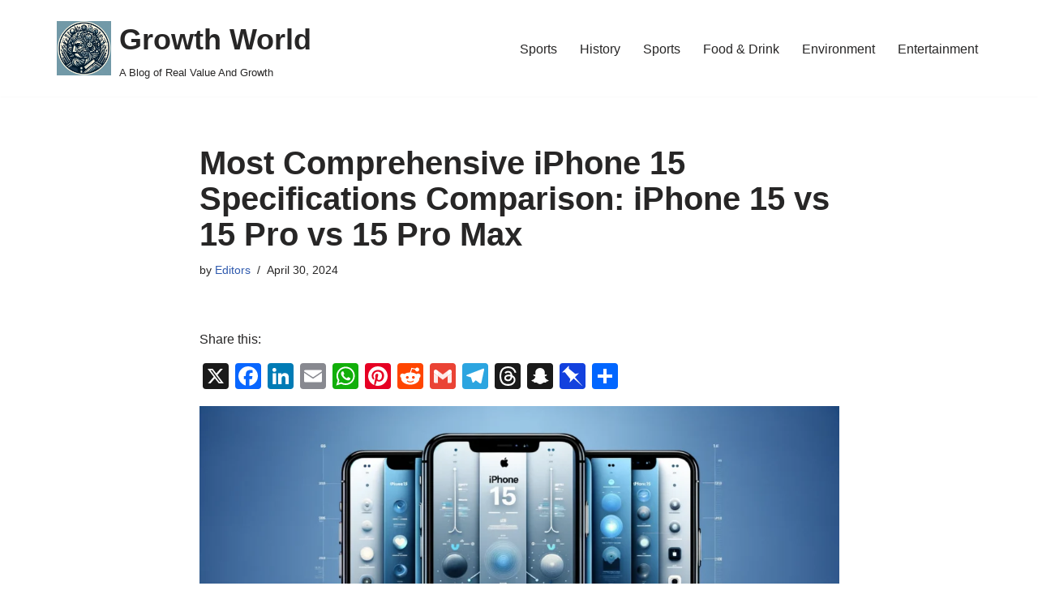

--- FILE ---
content_type: text/html; charset=UTF-8
request_url: https://growthworld.net/most-comprehensive-iphone-15-specifications-comparison-iphone-15-vs-15-pro-vs-15-pro-max/
body_size: 37818
content:
<!DOCTYPE html>
<html lang="en-US" prefix="og: https://ogp.me/ns#">

<head>
	
	<meta charset="UTF-8">
	<meta name="viewport" content="width=device-width, initial-scale=1, minimum-scale=1">
	<link rel="profile" href="http://gmpg.org/xfn/11">
			<link rel="pingback" href="https://growthworld.net/xmlrpc.php">
		<script>
(()=>{var e={};e.g=function(){if("object"==typeof globalThis)return globalThis;try{return this||new Function("return this")()}catch(e){if("object"==typeof window)return window}}(),function({ampUrl:n,isCustomizePreview:t,isAmpDevMode:r,noampQueryVarName:o,noampQueryVarValue:s,disabledStorageKey:i,mobileUserAgents:a,regexRegex:c}){if("undefined"==typeof sessionStorage)return;const d=new RegExp(c);if(!a.some((e=>{const n=e.match(d);return!(!n||!new RegExp(n[1],n[2]).test(navigator.userAgent))||navigator.userAgent.includes(e)})))return;e.g.addEventListener("DOMContentLoaded",(()=>{const e=document.getElementById("amp-mobile-version-switcher");if(!e)return;e.hidden=!1;const n=e.querySelector("a[href]");n&&n.addEventListener("click",(()=>{sessionStorage.removeItem(i)}))}));const g=r&&["paired-browsing-non-amp","paired-browsing-amp"].includes(window.name);if(sessionStorage.getItem(i)||t||g)return;const u=new URL(location.href),m=new URL(n);m.hash=u.hash,u.searchParams.has(o)&&s===u.searchParams.get(o)?sessionStorage.setItem(i,"1"):m.href!==u.href&&(window.stop(),location.replace(m.href))}({"ampUrl":"https:\/\/growthworld.net\/most-comprehensive-iphone-15-specifications-comparison-iphone-15-vs-15-pro-vs-15-pro-max\/?amp=1","noampQueryVarName":"noamp","noampQueryVarValue":"mobile","disabledStorageKey":"amp_mobile_redirect_disabled","mobileUserAgents":["Mobile","Android","Silk\/","Kindle","BlackBerry","Opera Mini","Opera Mobi"],"regexRegex":"^\\\/((?:.|\\n)+)\\\/([i]*)$","isCustomizePreview":false,"isAmpDevMode":false})})();
</script>

<!-- Open Graph Meta Tags generated by Blog2Social 873 - https://www.blog2social.com -->
<meta property="og:title" content="Most Comprehensive iPhone 15 Specifications Comparison: iPhone 15 vs 15 Pro vs 15 Pro Max"/>
<meta property="og:description" content="Overview of iPhone 15 Pro Max, iPhone 15 Pro, iPhone 15 Specifications



The latest iPhone series introduces the iPhone 15, iPhone 15 Pro, and iPhone 15 Pro Ma"/>
<meta property="og:url" content="/most-comprehensive-iphone-15-specifications-comparison-iphone-15-vs-15-pro-vs-15-pro-max/"/>
<meta property="og:image" content="https://growthworld.net/wp-content/uploads/2024/04/Most-Comprehensive-iPhone-15-Specifications-Comparison-iPhone-15-vs-15-Pro-vs-15-Pro-Max.webp"/>
<meta property="og:image:width" content="1792" />
<meta property="og:image:height" content="1024" />
<meta property="og:type" content="article"/>
<meta property="og:article:published_time" content="2024-04-30 14:37:12"/>
<meta property="og:article:modified_time" content="2024-05-10 03:11:53"/>
<meta property="og:article:tag" content="iphone 15 comparison"/>
<meta property="og:article:tag" content="iphone 15 pro specifications"/>
<meta property="og:article:tag" content="iphon 15 pro max features"/>
<meta property="og:article:tag" content="iphone 15 camera"/>
<!-- Open Graph Meta Tags generated by Blog2Social 873 - https://www.blog2social.com -->

<!-- Twitter Card generated by Blog2Social 873 - https://www.blog2social.com -->
<meta name="twitter:card" content="summary">
<meta name="twitter:title" content="Most Comprehensive iPhone 15 Specifications Comparison: iPhone 15 vs 15 Pro vs 15 Pro Max"/>
<meta name="twitter:description" content="Overview of iPhone 15 Pro Max, iPhone 15 Pro, iPhone 15 Specifications



The latest iPhone series introduces the iPhone 15, iPhone 15 Pro, and iPhone 15 Pro Ma"/>
<meta name="twitter:image" content="https://growthworld.net/wp-content/uploads/2024/04/Most-Comprehensive-iPhone-15-Specifications-Comparison-iPhone-15-vs-15-Pro-vs-15-Pro-Max.webp"/>
<!-- Twitter Card generated by Blog2Social 873 - https://www.blog2social.com -->
<meta name="author" content="Editors"/>

<!-- Search Engine Optimization by Rank Math - https://rankmath.com/ -->
<title>Most Comprehensive iPhone 15 Specifications Comparison: iPhone 15 vs 15 Pro vs 15 Pro Max - Growth World</title>
<meta name="description" content="The iPhone 15 Specifications include aerospace-grade aluminum, a weight of 171 grams, and a 6.1-inch Super Retina XDR display, powered by the A16 Bionic chip. This setup offers a balance of performance and portability for everyday use."/>
<meta name="robots" content="follow, index, max-snippet:-1, max-video-preview:-1, max-image-preview:large"/>
<link rel="canonical" href="https://growthworld.net/most-comprehensive-iphone-15-specifications-comparison-iphone-15-vs-15-pro-vs-15-pro-max/" />
<meta property="og:locale" content="en_US" />
<meta property="og:type" content="article" />
<meta property="og:title" content="Most Comprehensive iPhone 15 Specifications Comparison: iPhone 15 vs 15 Pro vs 15 Pro Max - Growth World" />
<meta property="og:description" content="The iPhone 15 Specifications include aerospace-grade aluminum, a weight of 171 grams, and a 6.1-inch Super Retina XDR display, powered by the A16 Bionic chip. This setup offers a balance of performance and portability for everyday use." />
<meta property="og:url" content="https://growthworld.net/most-comprehensive-iphone-15-specifications-comparison-iphone-15-vs-15-pro-vs-15-pro-max/" />
<meta property="og:site_name" content="Growth World" />
<meta property="article:tag" content="iphone 15 comparison" />
<meta property="article:tag" content="iphone 15 pro specifications" />
<meta property="article:tag" content="iphon 15 pro max features" />
<meta property="article:tag" content="iphone 15 camera" />
<meta property="article:section" content="Technology" />
<meta property="og:updated_time" content="2024-05-10T03:11:53+00:00" />
<meta property="og:image" content="https://growthworld.net/wp-content/uploads/2024/04/Most-Comprehensive-iPhone-15-Specifications-Comparison-iPhone-15-vs-15-Pro-vs-15-Pro-Max.webp" />
<meta property="og:image:secure_url" content="https://growthworld.net/wp-content/uploads/2024/04/Most-Comprehensive-iPhone-15-Specifications-Comparison-iPhone-15-vs-15-Pro-vs-15-Pro-Max.webp" />
<meta property="og:image:width" content="1792" />
<meta property="og:image:height" content="1024" />
<meta property="og:image:alt" content="iPhone 15 Specifications" />
<meta property="og:image:type" content="image/webp" />
<meta property="article:published_time" content="2024-04-30T14:37:12+00:00" />
<meta property="article:modified_time" content="2024-05-10T03:11:53+00:00" />
<meta name="twitter:card" content="summary_large_image" />
<meta name="twitter:title" content="Most Comprehensive iPhone 15 Specifications Comparison: iPhone 15 vs 15 Pro vs 15 Pro Max - Growth World" />
<meta name="twitter:description" content="The iPhone 15 Specifications include aerospace-grade aluminum, a weight of 171 grams, and a 6.1-inch Super Retina XDR display, powered by the A16 Bionic chip. This setup offers a balance of performance and portability for everyday use." />
<meta name="twitter:image" content="https://growthworld.net/wp-content/uploads/2024/04/Most-Comprehensive-iPhone-15-Specifications-Comparison-iPhone-15-vs-15-Pro-vs-15-Pro-Max.webp" />
<meta name="twitter:label1" content="Written by" />
<meta name="twitter:data1" content="Editors" />
<meta name="twitter:label2" content="Time to read" />
<meta name="twitter:data2" content="16 minutes" />
<script type="application/ld+json" class="rank-math-schema">{"@context":"https://schema.org","@graph":[{"@type":["Person","Organization"],"@id":"https://growthworld.net/#person","name":"Growth World","logo":{"@type":"ImageObject","@id":"https://growthworld.net/#logo","url":"https://growthworld.net/wp-content/uploads/2024/04/cropped-cropped-DALL\u00b7E-2024-04-16-12.05.38-A-serious-detailed-logo-for-a-blog-named-Growth-World-which-covers-a-wide-range-of-topics.-The-logo-should-include-the-name-Growth-World-promine.webp","contentUrl":"https://growthworld.net/wp-content/uploads/2024/04/cropped-cropped-DALL\u00b7E-2024-04-16-12.05.38-A-serious-detailed-logo-for-a-blog-named-Growth-World-which-covers-a-wide-range-of-topics.-The-logo-should-include-the-name-Growth-World-promine.webp","caption":"Growth World","inLanguage":"en-US","width":"511","height":"511"},"image":{"@type":"ImageObject","@id":"https://growthworld.net/#logo","url":"https://growthworld.net/wp-content/uploads/2024/04/cropped-cropped-DALL\u00b7E-2024-04-16-12.05.38-A-serious-detailed-logo-for-a-blog-named-Growth-World-which-covers-a-wide-range-of-topics.-The-logo-should-include-the-name-Growth-World-promine.webp","contentUrl":"https://growthworld.net/wp-content/uploads/2024/04/cropped-cropped-DALL\u00b7E-2024-04-16-12.05.38-A-serious-detailed-logo-for-a-blog-named-Growth-World-which-covers-a-wide-range-of-topics.-The-logo-should-include-the-name-Growth-World-promine.webp","caption":"Growth World","inLanguage":"en-US","width":"511","height":"511"}},{"@type":"WebSite","@id":"https://growthworld.net/#website","url":"https://growthworld.net","name":"Growth World","publisher":{"@id":"https://growthworld.net/#person"},"inLanguage":"en-US"},{"@type":"ImageObject","@id":"https://growthworld.net/wp-content/uploads/2024/04/Most-Comprehensive-iPhone-15-Specifications-Comparison-iPhone-15-vs-15-Pro-vs-15-Pro-Max.webp","url":"https://growthworld.net/wp-content/uploads/2024/04/Most-Comprehensive-iPhone-15-Specifications-Comparison-iPhone-15-vs-15-Pro-vs-15-Pro-Max.webp","width":"1792","height":"1024","inLanguage":"en-US"},{"@type":"WebPage","@id":"https://growthworld.net/most-comprehensive-iphone-15-specifications-comparison-iphone-15-vs-15-pro-vs-15-pro-max/#webpage","url":"https://growthworld.net/most-comprehensive-iphone-15-specifications-comparison-iphone-15-vs-15-pro-vs-15-pro-max/","name":"Most Comprehensive iPhone 15 Specifications Comparison: iPhone 15 vs 15 Pro vs 15 Pro Max - Growth World","datePublished":"2024-04-30T14:37:12+00:00","dateModified":"2024-05-10T03:11:53+00:00","isPartOf":{"@id":"https://growthworld.net/#website"},"primaryImageOfPage":{"@id":"https://growthworld.net/wp-content/uploads/2024/04/Most-Comprehensive-iPhone-15-Specifications-Comparison-iPhone-15-vs-15-Pro-vs-15-Pro-Max.webp"},"inLanguage":"en-US"},{"@type":"Person","@id":"https://growthworld.net/author/tahseemkhan00007/","name":"Editors","url":"https://growthworld.net/author/tahseemkhan00007/","image":{"@type":"ImageObject","@id":"https://growthworld.net/wp-content/uploads/2024/04/cropped-cropped-DALL\u00b7E-2024-04-16-12.05.38-A-serious-detailed-logo-for-a-blog-named-Growth-World-which-covers-a-wide-range-of-topics.-The-logo-should-include-the-name-Growth-World-promine-96x96.webp","url":"https://growthworld.net/wp-content/uploads/2024/04/cropped-cropped-DALL\u00b7E-2024-04-16-12.05.38-A-serious-detailed-logo-for-a-blog-named-Growth-World-which-covers-a-wide-range-of-topics.-The-logo-should-include-the-name-Growth-World-promine-96x96.webp","caption":"Editors","inLanguage":"en-US"},"sameAs":["https://growthworld.net"]},{"@type":"BlogPosting","headline":"Most Comprehensive iPhone 15 Specifications Comparison: iPhone 15 vs 15 Pro vs 15 Pro Max - Growth World","keywords":"iPhone 15 Specifications","datePublished":"2024-04-30T14:37:12+00:00","dateModified":"2024-05-10T03:11:53+00:00","articleSection":"iphone 15 comparison, iphone 15 pro specifications, iphon 15 pro max features, iphone 15 camera","author":{"@id":"https://growthworld.net/author/tahseemkhan00007/","name":"Editors"},"publisher":{"@id":"https://growthworld.net/#person"},"description":"The iPhone 15 Specifications include aerospace-grade aluminum, a weight of 171 grams, and a 6.1-inch Super Retina XDR display, powered by the A16 Bionic chip. This setup offers a balance of performance and portability for everyday use.","name":"Most Comprehensive iPhone 15 Specifications Comparison: iPhone 15 vs 15 Pro vs 15 Pro Max - Growth World","@id":"https://growthworld.net/most-comprehensive-iphone-15-specifications-comparison-iphone-15-vs-15-pro-vs-15-pro-max/#richSnippet","isPartOf":{"@id":"https://growthworld.net/most-comprehensive-iphone-15-specifications-comparison-iphone-15-vs-15-pro-vs-15-pro-max/#webpage"},"image":{"@id":"https://growthworld.net/wp-content/uploads/2024/04/Most-Comprehensive-iPhone-15-Specifications-Comparison-iPhone-15-vs-15-Pro-vs-15-Pro-Max.webp"},"inLanguage":"en-US","mainEntityOfPage":{"@id":"https://growthworld.net/most-comprehensive-iphone-15-specifications-comparison-iphone-15-vs-15-pro-vs-15-pro-max/#webpage"}}]}</script>
<!-- /Rank Math WordPress SEO plugin -->

<link rel='dns-prefetch' href='//static.addtoany.com' />
<link rel='dns-prefetch' href='//www.googletagmanager.com' />
<link rel='dns-prefetch' href='//pagead2.googlesyndication.com' />
<link rel="alternate" type="application/rss+xml" title="Growth World &raquo; Feed" href="https://growthworld.net/feed/" />
<link rel="alternate" type="application/rss+xml" title="Growth World &raquo; Comments Feed" href="https://growthworld.net/comments/feed/" />
<link rel="alternate" type="application/rss+xml" title="Growth World &raquo; Most Comprehensive iPhone 15 Specifications Comparison: iPhone 15 vs 15 Pro vs 15 Pro Max Comments Feed" href="https://growthworld.net/most-comprehensive-iphone-15-specifications-comparison-iphone-15-vs-15-pro-vs-15-pro-max/feed/" />
<link rel="alternate" title="oEmbed (JSON)" type="application/json+oembed" href="https://growthworld.net/wp-json/oembed/1.0/embed?url=https%3A%2F%2Fgrowthworld.net%2Fmost-comprehensive-iphone-15-specifications-comparison-iphone-15-vs-15-pro-vs-15-pro-max%2F" />
<link rel="alternate" title="oEmbed (XML)" type="text/xml+oembed" href="https://growthworld.net/wp-json/oembed/1.0/embed?url=https%3A%2F%2Fgrowthworld.net%2Fmost-comprehensive-iphone-15-specifications-comparison-iphone-15-vs-15-pro-vs-15-pro-max%2F&#038;format=xml" />
<link rel="alternate" type="application/rss+xml" title="Growth World &raquo; Stories Feed" href="https://growthworld.net/web-stories/feed/"><style id='wp-img-auto-sizes-contain-inline-css'>
img:is([sizes=auto i],[sizes^="auto," i]){contain-intrinsic-size:3000px 1500px}
/*# sourceURL=wp-img-auto-sizes-contain-inline-css */
</style>

<style id='wp-emoji-styles-inline-css'>

	img.wp-smiley, img.emoji {
		display: inline !important;
		border: none !important;
		box-shadow: none !important;
		height: 1em !important;
		width: 1em !important;
		margin: 0 0.07em !important;
		vertical-align: -0.1em !important;
		background: none !important;
		padding: 0 !important;
	}
/*# sourceURL=wp-emoji-styles-inline-css */
</style>
<link rel='stylesheet' id='wp-block-library-css' href='https://growthworld.net/wp-content/plugins/gutenberg/build/styles/block-library/style.min.css?ver=22.4.0' media='all' />
<style id='wp-block-table-inline-css'>
.wp-block-table{overflow-x:auto}.wp-block-table table{border-collapse:collapse;width:100%}.wp-block-table thead{border-bottom:3px solid}.wp-block-table tfoot{border-top:3px solid}.wp-block-table td,.wp-block-table th{border:1px solid;padding:.5em}.wp-block-table .has-fixed-layout{table-layout:fixed;width:100%}.wp-block-table .has-fixed-layout td,.wp-block-table .has-fixed-layout th{word-break:break-word}.wp-block-table.aligncenter,.wp-block-table.alignleft,.wp-block-table.alignright{display:table;width:auto}.wp-block-table.aligncenter td,.wp-block-table.aligncenter th,.wp-block-table.alignleft td,.wp-block-table.alignleft th,.wp-block-table.alignright td,.wp-block-table.alignright th{word-break:break-word}.wp-block-table .has-subtle-light-gray-background-color{background-color:#f3f4f5}.wp-block-table .has-subtle-pale-green-background-color{background-color:#e9fbe5}.wp-block-table .has-subtle-pale-blue-background-color{background-color:#e7f5fe}.wp-block-table .has-subtle-pale-pink-background-color{background-color:#fcf0ef}.wp-block-table.is-style-stripes{background-color:initial;border-collapse:inherit;border-spacing:0}.wp-block-table.is-style-stripes tbody tr:nth-child(odd){background-color:#f0f0f0}.wp-block-table.is-style-stripes.has-subtle-light-gray-background-color tbody tr:nth-child(odd){background-color:#f3f4f5}.wp-block-table.is-style-stripes.has-subtle-pale-green-background-color tbody tr:nth-child(odd){background-color:#e9fbe5}.wp-block-table.is-style-stripes.has-subtle-pale-blue-background-color tbody tr:nth-child(odd){background-color:#e7f5fe}.wp-block-table.is-style-stripes.has-subtle-pale-pink-background-color tbody tr:nth-child(odd){background-color:#fcf0ef}.wp-block-table.is-style-stripes td,.wp-block-table.is-style-stripes th{border-color:#0000}.wp-block-table.is-style-stripes{border-bottom:1px solid #f0f0f0}.wp-block-table .has-border-color td,.wp-block-table .has-border-color th,.wp-block-table .has-border-color tr,.wp-block-table .has-border-color>*{border-color:inherit}.wp-block-table table[style*=border-top-color] tr:first-child,.wp-block-table table[style*=border-top-color] tr:first-child td,.wp-block-table table[style*=border-top-color] tr:first-child th,.wp-block-table table[style*=border-top-color]>*,.wp-block-table table[style*=border-top-color]>* td,.wp-block-table table[style*=border-top-color]>* th{border-top-color:inherit}.wp-block-table table[style*=border-top-color] tr:not(:first-child){border-top-color:initial}.wp-block-table table[style*=border-right-color] td:last-child,.wp-block-table table[style*=border-right-color] th,.wp-block-table table[style*=border-right-color] tr,.wp-block-table table[style*=border-right-color]>*{border-right-color:inherit}.wp-block-table table[style*=border-bottom-color] tr:last-child,.wp-block-table table[style*=border-bottom-color] tr:last-child td,.wp-block-table table[style*=border-bottom-color] tr:last-child th,.wp-block-table table[style*=border-bottom-color]>*,.wp-block-table table[style*=border-bottom-color]>* td,.wp-block-table table[style*=border-bottom-color]>* th{border-bottom-color:inherit}.wp-block-table table[style*=border-bottom-color] tr:not(:last-child){border-bottom-color:initial}.wp-block-table table[style*=border-left-color] td:first-child,.wp-block-table table[style*=border-left-color] th,.wp-block-table table[style*=border-left-color] tr,.wp-block-table table[style*=border-left-color]>*{border-left-color:inherit}.wp-block-table table[style*=border-style] td,.wp-block-table table[style*=border-style] th,.wp-block-table table[style*=border-style] tr,.wp-block-table table[style*=border-style]>*{border-style:inherit}.wp-block-table table[style*=border-width] td,.wp-block-table table[style*=border-width] th,.wp-block-table table[style*=border-width] tr,.wp-block-table table[style*=border-width]>*{border-style:inherit;border-width:inherit}
/*# sourceURL=https://growthworld.net/wp-content/plugins/gutenberg/build/styles/block-library/table/style.min.css */
</style>
<style id='wp-block-heading-inline-css'>
h1:where(.wp-block-heading).has-background,h2:where(.wp-block-heading).has-background,h3:where(.wp-block-heading).has-background,h4:where(.wp-block-heading).has-background,h5:where(.wp-block-heading).has-background,h6:where(.wp-block-heading).has-background{padding:1.25em 2.375em}h1.has-text-align-left[style*=writing-mode]:where([style*=vertical-lr]),h1.has-text-align-right[style*=writing-mode]:where([style*=vertical-rl]),h2.has-text-align-left[style*=writing-mode]:where([style*=vertical-lr]),h2.has-text-align-right[style*=writing-mode]:where([style*=vertical-rl]),h3.has-text-align-left[style*=writing-mode]:where([style*=vertical-lr]),h3.has-text-align-right[style*=writing-mode]:where([style*=vertical-rl]),h4.has-text-align-left[style*=writing-mode]:where([style*=vertical-lr]),h4.has-text-align-right[style*=writing-mode]:where([style*=vertical-rl]),h5.has-text-align-left[style*=writing-mode]:where([style*=vertical-lr]),h5.has-text-align-right[style*=writing-mode]:where([style*=vertical-rl]),h6.has-text-align-left[style*=writing-mode]:where([style*=vertical-lr]),h6.has-text-align-right[style*=writing-mode]:where([style*=vertical-rl]){rotate:180deg}
/*# sourceURL=https://growthworld.net/wp-content/plugins/gutenberg/build/styles/block-library/heading/style.min.css */
</style>
<style id='wp-block-image-inline-css'>
.wp-block-image>a,.wp-block-image>figure>a{display:inline-block}.wp-block-image img{box-sizing:border-box;height:auto;max-width:100%;vertical-align:bottom}@media not (prefers-reduced-motion){.wp-block-image img.hide{visibility:hidden}.wp-block-image img.show{animation:show-content-image .4s}}.wp-block-image[style*=border-radius] img,.wp-block-image[style*=border-radius]>a{border-radius:inherit}.wp-block-image.has-custom-border img{box-sizing:border-box}.wp-block-image.aligncenter{text-align:center}.wp-block-image.alignfull>a,.wp-block-image.alignwide>a{width:100%}.wp-block-image.alignfull img,.wp-block-image.alignwide img{height:auto;width:100%}.wp-block-image .aligncenter,.wp-block-image .alignleft,.wp-block-image .alignright,.wp-block-image.aligncenter,.wp-block-image.alignleft,.wp-block-image.alignright{display:table}.wp-block-image .aligncenter>figcaption,.wp-block-image .alignleft>figcaption,.wp-block-image .alignright>figcaption,.wp-block-image.aligncenter>figcaption,.wp-block-image.alignleft>figcaption,.wp-block-image.alignright>figcaption{caption-side:bottom;display:table-caption}.wp-block-image .alignleft{float:left;margin:.5em 1em .5em 0}.wp-block-image .alignright{float:right;margin:.5em 0 .5em 1em}.wp-block-image .aligncenter{margin-left:auto;margin-right:auto}.wp-block-image :where(figcaption){margin-bottom:1em;margin-top:.5em}.wp-block-image.is-style-circle-mask img{border-radius:9999px}@supports ((-webkit-mask-image:none) or (mask-image:none)) or (-webkit-mask-image:none){.wp-block-image.is-style-circle-mask img{border-radius:0;-webkit-mask-image:url('data:image/svg+xml;utf8,<svg viewBox="0 0 100 100" xmlns="http://www.w3.org/2000/svg"><circle cx="50" cy="50" r="50"/></svg>');mask-image:url('data:image/svg+xml;utf8,<svg viewBox="0 0 100 100" xmlns="http://www.w3.org/2000/svg"><circle cx="50" cy="50" r="50"/></svg>');mask-mode:alpha;-webkit-mask-position:center;mask-position:center;-webkit-mask-repeat:no-repeat;mask-repeat:no-repeat;-webkit-mask-size:contain;mask-size:contain}}:root :where(.wp-block-image.is-style-rounded img,.wp-block-image .is-style-rounded img){border-radius:9999px}.wp-block-image figure{margin:0}.wp-lightbox-container{display:flex;flex-direction:column;position:relative}.wp-lightbox-container img{cursor:zoom-in}.wp-lightbox-container img:hover+button{opacity:1}.wp-lightbox-container button{align-items:center;backdrop-filter:blur(16px) saturate(180%);background-color:#5a5a5a40;border:none;border-radius:4px;cursor:zoom-in;display:flex;height:20px;justify-content:center;opacity:0;padding:0;position:absolute;right:16px;text-align:center;top:16px;width:20px;z-index:100}@media not (prefers-reduced-motion){.wp-lightbox-container button{transition:opacity .2s ease}}.wp-lightbox-container button:focus-visible{outline:3px auto #5a5a5a40;outline:3px auto -webkit-focus-ring-color;outline-offset:3px}.wp-lightbox-container button:hover{cursor:pointer;opacity:1}.wp-lightbox-container button:focus{opacity:1}.wp-lightbox-container button:focus,.wp-lightbox-container button:hover,.wp-lightbox-container button:not(:hover):not(:active):not(.has-background){background-color:#5a5a5a40;border:none}.wp-lightbox-overlay{box-sizing:border-box;cursor:zoom-out;height:100vh;left:0;overflow:hidden;position:fixed;top:0;visibility:hidden;width:100%;z-index:100000}.wp-lightbox-overlay .close-button{align-items:center;cursor:pointer;display:flex;justify-content:center;min-height:40px;min-width:40px;padding:0;position:absolute;right:calc(env(safe-area-inset-right) + 16px);top:calc(env(safe-area-inset-top) + 16px);z-index:5000000}.wp-lightbox-overlay .close-button:focus,.wp-lightbox-overlay .close-button:hover,.wp-lightbox-overlay .close-button:not(:hover):not(:active):not(.has-background){background:none;border:none}.wp-lightbox-overlay .lightbox-image-container{height:var(--wp--lightbox-container-height);left:50%;overflow:hidden;position:absolute;top:50%;transform:translate(-50%,-50%);transform-origin:top left;width:var(--wp--lightbox-container-width);z-index:9999999999}.wp-lightbox-overlay .wp-block-image{align-items:center;box-sizing:border-box;display:flex;height:100%;justify-content:center;margin:0;position:relative;transform-origin:0 0;width:100%;z-index:3000000}.wp-lightbox-overlay .wp-block-image img{height:var(--wp--lightbox-image-height);min-height:var(--wp--lightbox-image-height);min-width:var(--wp--lightbox-image-width);width:var(--wp--lightbox-image-width)}.wp-lightbox-overlay .wp-block-image figcaption{display:none}.wp-lightbox-overlay button{background:none;border:none}.wp-lightbox-overlay .scrim{background-color:#fff;height:100%;opacity:.9;position:absolute;width:100%;z-index:2000000}.wp-lightbox-overlay.active{visibility:visible}@media not (prefers-reduced-motion){.wp-lightbox-overlay.active{animation:turn-on-visibility .25s both}.wp-lightbox-overlay.active img{animation:turn-on-visibility .35s both}.wp-lightbox-overlay.show-closing-animation:not(.active){animation:turn-off-visibility .35s both}.wp-lightbox-overlay.show-closing-animation:not(.active) img{animation:turn-off-visibility .25s both}.wp-lightbox-overlay.zoom.active{animation:none;opacity:1;visibility:visible}.wp-lightbox-overlay.zoom.active .lightbox-image-container{animation:lightbox-zoom-in .4s}.wp-lightbox-overlay.zoom.active .lightbox-image-container img{animation:none}.wp-lightbox-overlay.zoom.active .scrim{animation:turn-on-visibility .4s forwards}.wp-lightbox-overlay.zoom.show-closing-animation:not(.active){animation:none}.wp-lightbox-overlay.zoom.show-closing-animation:not(.active) .lightbox-image-container{animation:lightbox-zoom-out .4s}.wp-lightbox-overlay.zoom.show-closing-animation:not(.active) .lightbox-image-container img{animation:none}.wp-lightbox-overlay.zoom.show-closing-animation:not(.active) .scrim{animation:turn-off-visibility .4s forwards}}@keyframes show-content-image{0%{visibility:hidden}99%{visibility:hidden}to{visibility:visible}}@keyframes turn-on-visibility{0%{opacity:0}to{opacity:1}}@keyframes turn-off-visibility{0%{opacity:1;visibility:visible}99%{opacity:0;visibility:visible}to{opacity:0;visibility:hidden}}@keyframes lightbox-zoom-in{0%{transform:translate(calc((-100vw + var(--wp--lightbox-scrollbar-width))/2 + var(--wp--lightbox-initial-left-position)),calc(-50vh + var(--wp--lightbox-initial-top-position))) scale(var(--wp--lightbox-scale))}to{transform:translate(-50%,-50%) scale(1)}}@keyframes lightbox-zoom-out{0%{transform:translate(-50%,-50%) scale(1);visibility:visible}99%{visibility:visible}to{transform:translate(calc((-100vw + var(--wp--lightbox-scrollbar-width))/2 + var(--wp--lightbox-initial-left-position)),calc(-50vh + var(--wp--lightbox-initial-top-position))) scale(var(--wp--lightbox-scale));visibility:hidden}}
/*# sourceURL=https://growthworld.net/wp-content/plugins/gutenberg/build/styles/block-library/image/style.min.css */
</style>
<style id='wp-block-paragraph-inline-css'>
.is-small-text{font-size:.875em}.is-regular-text{font-size:1em}.is-large-text{font-size:2.25em}.is-larger-text{font-size:3em}.has-drop-cap:not(:focus):first-letter{float:left;font-size:8.4em;font-style:normal;font-weight:100;line-height:.68;margin:.05em .1em 0 0;text-transform:uppercase}body.rtl .has-drop-cap:not(:focus):first-letter{float:none;margin-left:.1em}p.has-drop-cap.has-background{overflow:hidden}:root :where(p.has-background){padding:1.25em 2.375em}:where(p.has-text-color:not(.has-link-color)) a{color:inherit}p.has-text-align-left[style*="writing-mode:vertical-lr"],p.has-text-align-right[style*="writing-mode:vertical-rl"]{rotate:180deg}
/*# sourceURL=https://growthworld.net/wp-content/plugins/gutenberg/build/styles/block-library/paragraph/style.min.css */
</style>
<style id='global-styles-inline-css'>
:root{--wp--preset--aspect-ratio--square: 1;--wp--preset--aspect-ratio--4-3: 4/3;--wp--preset--aspect-ratio--3-4: 3/4;--wp--preset--aspect-ratio--3-2: 3/2;--wp--preset--aspect-ratio--2-3: 2/3;--wp--preset--aspect-ratio--16-9: 16/9;--wp--preset--aspect-ratio--9-16: 9/16;--wp--preset--color--black: #000000;--wp--preset--color--cyan-bluish-gray: #abb8c3;--wp--preset--color--white: #ffffff;--wp--preset--color--pale-pink: #f78da7;--wp--preset--color--vivid-red: #cf2e2e;--wp--preset--color--luminous-vivid-orange: #ff6900;--wp--preset--color--luminous-vivid-amber: #fcb900;--wp--preset--color--light-green-cyan: #7bdcb5;--wp--preset--color--vivid-green-cyan: #00d084;--wp--preset--color--pale-cyan-blue: #8ed1fc;--wp--preset--color--vivid-cyan-blue: #0693e3;--wp--preset--color--vivid-purple: #9b51e0;--wp--preset--color--neve-link-color: var(--nv-primary-accent);--wp--preset--color--neve-link-hover-color: var(--nv-secondary-accent);--wp--preset--color--nv-site-bg: var(--nv-site-bg);--wp--preset--color--nv-light-bg: var(--nv-light-bg);--wp--preset--color--nv-dark-bg: var(--nv-dark-bg);--wp--preset--color--neve-text-color: var(--nv-text-color);--wp--preset--color--nv-text-dark-bg: var(--nv-text-dark-bg);--wp--preset--color--nv-c-1: var(--nv-c-1);--wp--preset--color--nv-c-2: var(--nv-c-2);--wp--preset--gradient--vivid-cyan-blue-to-vivid-purple: linear-gradient(135deg,rgb(6,147,227) 0%,rgb(155,81,224) 100%);--wp--preset--gradient--light-green-cyan-to-vivid-green-cyan: linear-gradient(135deg,rgb(122,220,180) 0%,rgb(0,208,130) 100%);--wp--preset--gradient--luminous-vivid-amber-to-luminous-vivid-orange: linear-gradient(135deg,rgb(252,185,0) 0%,rgb(255,105,0) 100%);--wp--preset--gradient--luminous-vivid-orange-to-vivid-red: linear-gradient(135deg,rgb(255,105,0) 0%,rgb(207,46,46) 100%);--wp--preset--gradient--very-light-gray-to-cyan-bluish-gray: linear-gradient(135deg,rgb(238,238,238) 0%,rgb(169,184,195) 100%);--wp--preset--gradient--cool-to-warm-spectrum: linear-gradient(135deg,rgb(74,234,220) 0%,rgb(151,120,209) 20%,rgb(207,42,186) 40%,rgb(238,44,130) 60%,rgb(251,105,98) 80%,rgb(254,248,76) 100%);--wp--preset--gradient--blush-light-purple: linear-gradient(135deg,rgb(255,206,236) 0%,rgb(152,150,240) 100%);--wp--preset--gradient--blush-bordeaux: linear-gradient(135deg,rgb(254,205,165) 0%,rgb(254,45,45) 50%,rgb(107,0,62) 100%);--wp--preset--gradient--luminous-dusk: linear-gradient(135deg,rgb(255,203,112) 0%,rgb(199,81,192) 50%,rgb(65,88,208) 100%);--wp--preset--gradient--pale-ocean: linear-gradient(135deg,rgb(255,245,203) 0%,rgb(182,227,212) 50%,rgb(51,167,181) 100%);--wp--preset--gradient--electric-grass: linear-gradient(135deg,rgb(202,248,128) 0%,rgb(113,206,126) 100%);--wp--preset--gradient--midnight: linear-gradient(135deg,rgb(2,3,129) 0%,rgb(40,116,252) 100%);--wp--preset--font-size--small: 13px;--wp--preset--font-size--medium: 20px;--wp--preset--font-size--large: 36px;--wp--preset--font-size--x-large: 42px;--wp--preset--spacing--20: 0.44rem;--wp--preset--spacing--30: 0.67rem;--wp--preset--spacing--40: 1rem;--wp--preset--spacing--50: 1.5rem;--wp--preset--spacing--60: 2.25rem;--wp--preset--spacing--70: 3.38rem;--wp--preset--spacing--80: 5.06rem;--wp--preset--shadow--natural: 6px 6px 9px rgba(0, 0, 0, 0.2);--wp--preset--shadow--deep: 12px 12px 50px rgba(0, 0, 0, 0.4);--wp--preset--shadow--sharp: 6px 6px 0px rgba(0, 0, 0, 0.2);--wp--preset--shadow--outlined: 6px 6px 0px -3px rgb(255, 255, 255), 6px 6px rgb(0, 0, 0);--wp--preset--shadow--crisp: 6px 6px 0px rgb(0, 0, 0);}:where(body) { margin: 0; }:where(.is-layout-flex){gap: 0.5em;}:where(.is-layout-grid){gap: 0.5em;}body .is-layout-flex{display: flex;}.is-layout-flex{flex-wrap: wrap;align-items: center;}.is-layout-flex > :is(*, div){margin: 0;}body .is-layout-grid{display: grid;}.is-layout-grid > :is(*, div){margin: 0;}body{padding-top: 0px;padding-right: 0px;padding-bottom: 0px;padding-left: 0px;}a:where(:not(.wp-element-button)){text-decoration: underline;}:root :where(.wp-element-button, .wp-block-button__link){background-color: #32373c;border-width: 0;color: #fff;font-family: inherit;font-size: inherit;font-style: inherit;font-weight: inherit;letter-spacing: inherit;line-height: inherit;padding-top: calc(0.667em + 2px);padding-right: calc(1.333em + 2px);padding-bottom: calc(0.667em + 2px);padding-left: calc(1.333em + 2px);text-decoration: none;text-transform: inherit;}.has-black-color{color: var(--wp--preset--color--black) !important;}.has-cyan-bluish-gray-color{color: var(--wp--preset--color--cyan-bluish-gray) !important;}.has-white-color{color: var(--wp--preset--color--white) !important;}.has-pale-pink-color{color: var(--wp--preset--color--pale-pink) !important;}.has-vivid-red-color{color: var(--wp--preset--color--vivid-red) !important;}.has-luminous-vivid-orange-color{color: var(--wp--preset--color--luminous-vivid-orange) !important;}.has-luminous-vivid-amber-color{color: var(--wp--preset--color--luminous-vivid-amber) !important;}.has-light-green-cyan-color{color: var(--wp--preset--color--light-green-cyan) !important;}.has-vivid-green-cyan-color{color: var(--wp--preset--color--vivid-green-cyan) !important;}.has-pale-cyan-blue-color{color: var(--wp--preset--color--pale-cyan-blue) !important;}.has-vivid-cyan-blue-color{color: var(--wp--preset--color--vivid-cyan-blue) !important;}.has-vivid-purple-color{color: var(--wp--preset--color--vivid-purple) !important;}.has-neve-link-color-color{color: var(--wp--preset--color--neve-link-color) !important;}.has-neve-link-hover-color-color{color: var(--wp--preset--color--neve-link-hover-color) !important;}.has-nv-site-bg-color{color: var(--wp--preset--color--nv-site-bg) !important;}.has-nv-light-bg-color{color: var(--wp--preset--color--nv-light-bg) !important;}.has-nv-dark-bg-color{color: var(--wp--preset--color--nv-dark-bg) !important;}.has-neve-text-color-color{color: var(--wp--preset--color--neve-text-color) !important;}.has-nv-text-dark-bg-color{color: var(--wp--preset--color--nv-text-dark-bg) !important;}.has-nv-c-1-color{color: var(--wp--preset--color--nv-c-1) !important;}.has-nv-c-2-color{color: var(--wp--preset--color--nv-c-2) !important;}.has-black-background-color{background-color: var(--wp--preset--color--black) !important;}.has-cyan-bluish-gray-background-color{background-color: var(--wp--preset--color--cyan-bluish-gray) !important;}.has-white-background-color{background-color: var(--wp--preset--color--white) !important;}.has-pale-pink-background-color{background-color: var(--wp--preset--color--pale-pink) !important;}.has-vivid-red-background-color{background-color: var(--wp--preset--color--vivid-red) !important;}.has-luminous-vivid-orange-background-color{background-color: var(--wp--preset--color--luminous-vivid-orange) !important;}.has-luminous-vivid-amber-background-color{background-color: var(--wp--preset--color--luminous-vivid-amber) !important;}.has-light-green-cyan-background-color{background-color: var(--wp--preset--color--light-green-cyan) !important;}.has-vivid-green-cyan-background-color{background-color: var(--wp--preset--color--vivid-green-cyan) !important;}.has-pale-cyan-blue-background-color{background-color: var(--wp--preset--color--pale-cyan-blue) !important;}.has-vivid-cyan-blue-background-color{background-color: var(--wp--preset--color--vivid-cyan-blue) !important;}.has-vivid-purple-background-color{background-color: var(--wp--preset--color--vivid-purple) !important;}.has-neve-link-color-background-color{background-color: var(--wp--preset--color--neve-link-color) !important;}.has-neve-link-hover-color-background-color{background-color: var(--wp--preset--color--neve-link-hover-color) !important;}.has-nv-site-bg-background-color{background-color: var(--wp--preset--color--nv-site-bg) !important;}.has-nv-light-bg-background-color{background-color: var(--wp--preset--color--nv-light-bg) !important;}.has-nv-dark-bg-background-color{background-color: var(--wp--preset--color--nv-dark-bg) !important;}.has-neve-text-color-background-color{background-color: var(--wp--preset--color--neve-text-color) !important;}.has-nv-text-dark-bg-background-color{background-color: var(--wp--preset--color--nv-text-dark-bg) !important;}.has-nv-c-1-background-color{background-color: var(--wp--preset--color--nv-c-1) !important;}.has-nv-c-2-background-color{background-color: var(--wp--preset--color--nv-c-2) !important;}.has-black-border-color{border-color: var(--wp--preset--color--black) !important;}.has-cyan-bluish-gray-border-color{border-color: var(--wp--preset--color--cyan-bluish-gray) !important;}.has-white-border-color{border-color: var(--wp--preset--color--white) !important;}.has-pale-pink-border-color{border-color: var(--wp--preset--color--pale-pink) !important;}.has-vivid-red-border-color{border-color: var(--wp--preset--color--vivid-red) !important;}.has-luminous-vivid-orange-border-color{border-color: var(--wp--preset--color--luminous-vivid-orange) !important;}.has-luminous-vivid-amber-border-color{border-color: var(--wp--preset--color--luminous-vivid-amber) !important;}.has-light-green-cyan-border-color{border-color: var(--wp--preset--color--light-green-cyan) !important;}.has-vivid-green-cyan-border-color{border-color: var(--wp--preset--color--vivid-green-cyan) !important;}.has-pale-cyan-blue-border-color{border-color: var(--wp--preset--color--pale-cyan-blue) !important;}.has-vivid-cyan-blue-border-color{border-color: var(--wp--preset--color--vivid-cyan-blue) !important;}.has-vivid-purple-border-color{border-color: var(--wp--preset--color--vivid-purple) !important;}.has-neve-link-color-border-color{border-color: var(--wp--preset--color--neve-link-color) !important;}.has-neve-link-hover-color-border-color{border-color: var(--wp--preset--color--neve-link-hover-color) !important;}.has-nv-site-bg-border-color{border-color: var(--wp--preset--color--nv-site-bg) !important;}.has-nv-light-bg-border-color{border-color: var(--wp--preset--color--nv-light-bg) !important;}.has-nv-dark-bg-border-color{border-color: var(--wp--preset--color--nv-dark-bg) !important;}.has-neve-text-color-border-color{border-color: var(--wp--preset--color--neve-text-color) !important;}.has-nv-text-dark-bg-border-color{border-color: var(--wp--preset--color--nv-text-dark-bg) !important;}.has-nv-c-1-border-color{border-color: var(--wp--preset--color--nv-c-1) !important;}.has-nv-c-2-border-color{border-color: var(--wp--preset--color--nv-c-2) !important;}.has-vivid-cyan-blue-to-vivid-purple-gradient-background{background: var(--wp--preset--gradient--vivid-cyan-blue-to-vivid-purple) !important;}.has-light-green-cyan-to-vivid-green-cyan-gradient-background{background: var(--wp--preset--gradient--light-green-cyan-to-vivid-green-cyan) !important;}.has-luminous-vivid-amber-to-luminous-vivid-orange-gradient-background{background: var(--wp--preset--gradient--luminous-vivid-amber-to-luminous-vivid-orange) !important;}.has-luminous-vivid-orange-to-vivid-red-gradient-background{background: var(--wp--preset--gradient--luminous-vivid-orange-to-vivid-red) !important;}.has-very-light-gray-to-cyan-bluish-gray-gradient-background{background: var(--wp--preset--gradient--very-light-gray-to-cyan-bluish-gray) !important;}.has-cool-to-warm-spectrum-gradient-background{background: var(--wp--preset--gradient--cool-to-warm-spectrum) !important;}.has-blush-light-purple-gradient-background{background: var(--wp--preset--gradient--blush-light-purple) !important;}.has-blush-bordeaux-gradient-background{background: var(--wp--preset--gradient--blush-bordeaux) !important;}.has-luminous-dusk-gradient-background{background: var(--wp--preset--gradient--luminous-dusk) !important;}.has-pale-ocean-gradient-background{background: var(--wp--preset--gradient--pale-ocean) !important;}.has-electric-grass-gradient-background{background: var(--wp--preset--gradient--electric-grass) !important;}.has-midnight-gradient-background{background: var(--wp--preset--gradient--midnight) !important;}.has-small-font-size{font-size: var(--wp--preset--font-size--small) !important;}.has-medium-font-size{font-size: var(--wp--preset--font-size--medium) !important;}.has-large-font-size{font-size: var(--wp--preset--font-size--large) !important;}.has-x-large-font-size{font-size: var(--wp--preset--font-size--x-large) !important;}
/*# sourceURL=global-styles-inline-css */
</style>
<style id='core-block-supports-inline-css'>
.wp-elements-7f20e624fb88bdd1407987686a6d259a a:where(:not(.wp-element-button)){color:var(--wp--preset--color--contrast);}.wp-elements-7af75894dd3ca0d83dae4daad46d6585 a:where(:not(.wp-element-button)){color:var(--wp--preset--color--contrast);}.wp-elements-14173ddf032a9abef60fb09a67754177 a:where(:not(.wp-element-button)){color:var(--wp--preset--color--contrast);}.wp-elements-b9864d82b4eff54bde0d1b586792d3c7 a:where(:not(.wp-element-button)){color:var(--wp--preset--color--contrast);}.wp-elements-f47f03aa185a1e25da73ea909c7bcca2 a:where(:not(.wp-element-button)){color:var(--wp--preset--color--contrast);}.wp-elements-04e8d77acfdb5a049777ddd9c93cdf22 a:where(:not(.wp-element-button)){color:var(--wp--preset--color--contrast);}.wp-elements-c9fee900adf305f7a27320e754e457f1 a:where(:not(.wp-element-button)){color:var(--wp--preset--color--contrast);}.wp-elements-07b8ae8a64bf5ba8b88ca388d609dfd2 a:where(:not(.wp-element-button)){color:var(--wp--preset--color--contrast);}.wp-elements-a61c47b8ef37a5596d4a9e8a01008f9b a:where(:not(.wp-element-button)){color:var(--wp--preset--color--contrast);}.wp-elements-6228b95f8a1f5af41292c1ddd7ed5f49 a:where(:not(.wp-element-button)){color:var(--wp--preset--color--contrast);}.wp-elements-f49dfae7b3944b1e0724fd2cae54fd46 a:where(:not(.wp-element-button)){color:var(--wp--preset--color--contrast);}.wp-elements-8122a7adbe91dac1dace4c29934312b7 a:where(:not(.wp-element-button)){color:var(--wp--preset--color--contrast);}.wp-elements-fffec426e673f849e9d51965d43f0bed a:where(:not(.wp-element-button)){color:var(--wp--preset--color--contrast);}.wp-elements-4fb1dca8189de2d7212abe042de6ca29 a:where(:not(.wp-element-button)){color:var(--wp--preset--color--contrast);}.wp-elements-9f234bf1d7b0acacc9873ed332cec941 a:where(:not(.wp-element-button)){color:var(--wp--preset--color--contrast);}.wp-elements-ea7e1c45e0b840aab28b7f008f896062 a:where(:not(.wp-element-button)){color:var(--wp--preset--color--contrast);}.wp-elements-d5c15bd5c305ac19b54dcf5d75c97f38 a:where(:not(.wp-element-button)){color:var(--wp--preset--color--contrast);}.wp-elements-a796821cb70c6cc4166bf2825651e0c2 a:where(:not(.wp-element-button)){color:var(--wp--preset--color--contrast);}.wp-elements-9c17962adbddfc47f0d96b923cd4c93b a:where(:not(.wp-element-button)){color:var(--wp--preset--color--contrast);}.wp-elements-9d9ac503f19a4a33cec26682cf13a749 a:where(:not(.wp-element-button)){color:var(--wp--preset--color--contrast);}.wp-elements-d35f2e3d32518e284135575ec1b627ca a:where(:not(.wp-element-button)){color:var(--wp--preset--color--contrast);}.wp-elements-c7d0e8d2e8ddc15d4563cc2842f8845e a:where(:not(.wp-element-button)){color:var(--wp--preset--color--contrast);}.wp-elements-123e9256741b337a73eda3e7a92bdf03 a:where(:not(.wp-element-button)){color:var(--wp--preset--color--contrast);}.wp-elements-c6802875092faebaf075c450c3632b60 a:where(:not(.wp-element-button)){color:var(--wp--preset--color--contrast);}.wp-elements-2f6c8acf41d6b5d4f71bbe40f288972e a:where(:not(.wp-element-button)){color:var(--wp--preset--color--contrast);}.wp-elements-8494ab9d471ae3a08e60e0fa4497f715 a:where(:not(.wp-element-button)){color:var(--wp--preset--color--contrast);}.wp-elements-2e0dca93cc64db6969aac165c66368f8 a:where(:not(.wp-element-button)){color:var(--wp--preset--color--contrast);}.wp-elements-d6ab06f43a3ee2eddc586a4efbaf4467 a:where(:not(.wp-element-button)){color:var(--wp--preset--color--contrast);}.wp-elements-fc0f3e29cb68b3b017956642d77bff37 a:where(:not(.wp-element-button)){color:var(--wp--preset--color--contrast);}.wp-elements-fe9398064960601a8085fdcf8f670a9e a:where(:not(.wp-element-button)){color:var(--wp--preset--color--contrast);}.wp-elements-bfe3c5250a2fac77b40570a4eb7bcc5a a:where(:not(.wp-element-button)){color:var(--wp--preset--color--contrast);}.wp-elements-fd12c54c3f2a1e9d9bcfe409cc9f8f10 a:where(:not(.wp-element-button)){color:var(--wp--preset--color--contrast);}.wp-elements-80a12d107bb8208877665a1f3c64d504 a:where(:not(.wp-element-button)){color:var(--wp--preset--color--contrast);}.wp-elements-07968fa21e894bc6304f18c22ba23417 a:where(:not(.wp-element-button)){color:var(--wp--preset--color--contrast);}.wp-elements-26cbfcefad600b8230d6a8c46b88fea1 a:where(:not(.wp-element-button)){color:var(--wp--preset--color--contrast);}.wp-elements-f807e70ee6ea8855569d8056cbc83f25 a:where(:not(.wp-element-button)){color:var(--wp--preset--color--contrast);}.wp-elements-b7ce86e41c4a45ca893314e8e1d3870d a:where(:not(.wp-element-button)){color:var(--wp--preset--color--contrast);}.wp-elements-02905470c4ccd2e8d6012068bb269c54 a:where(:not(.wp-element-button)){color:var(--wp--preset--color--contrast);}.wp-elements-31256b33d00e3193b3ad0f475bf529b5 a:where(:not(.wp-element-button)){color:var(--wp--preset--color--contrast);}.wp-elements-0b33459407b741fe655f7f03adf8cfae a:where(:not(.wp-element-button)){color:var(--wp--preset--color--contrast);}.wp-elements-42a6489580e53fad58efafb9a1105c9a a:where(:not(.wp-element-button)){color:var(--wp--preset--color--contrast);}.wp-elements-ea05298cd07991acd5e990bd9916dd4f a:where(:not(.wp-element-button)){color:var(--wp--preset--color--contrast);}.wp-elements-6f779849b2e3b6b9c55e01192f201d04 a:where(:not(.wp-element-button)){color:var(--wp--preset--color--contrast);}.wp-elements-7a84a25d7c8b382da64abd4ae7f62379 a:where(:not(.wp-element-button)){color:var(--wp--preset--color--contrast);}.wp-elements-20b4eb45029f3f9fc44cb74953734528 a:where(:not(.wp-element-button)){color:var(--wp--preset--color--contrast);}.wp-elements-316149af4c70cd214260ff1cf9074ac6 a:where(:not(.wp-element-button)){color:var(--wp--preset--color--contrast);}.wp-elements-7be2ed3c0c9b9cc3fec2a74fffda8cee a:where(:not(.wp-element-button)){color:var(--wp--preset--color--contrast);}.wp-elements-f9a5228dfec8e16afdfc7532d8890f6b a:where(:not(.wp-element-button)){color:var(--wp--preset--color--contrast);}.wp-elements-1257c89a83808e0b3f1e5c7c6807b84b a:where(:not(.wp-element-button)){color:var(--wp--preset--color--contrast);}.wp-elements-abeba0fe064c792e0a34c90906bf9c89 a:where(:not(.wp-element-button)){color:var(--wp--preset--color--contrast);}.wp-elements-089da93eb266879ee6fac67f1a242583 a:where(:not(.wp-element-button)){color:var(--wp--preset--color--contrast);}.wp-elements-e217acc7b2008bdbc1667bdc4f0c3139 a:where(:not(.wp-element-button)){color:var(--wp--preset--color--contrast);}
/*# sourceURL=core-block-supports-inline-css */
</style>

<style id='classic-theme-styles-inline-css'>
.wp-block-button__link{background-color:#32373c;border-radius:9999px;box-shadow:none;color:#fff;font-size:1.125em;padding:calc(.667em + 2px) calc(1.333em + 2px);text-decoration:none}.wp-block-file__button{background:#32373c;color:#fff}.wp-block-accordion-heading{margin:0}.wp-block-accordion-heading__toggle{background-color:inherit!important;color:inherit!important}.wp-block-accordion-heading__toggle:not(:focus-visible){outline:none}.wp-block-accordion-heading__toggle:focus,.wp-block-accordion-heading__toggle:hover{background-color:inherit!important;border:none;box-shadow:none;color:inherit;padding:var(--wp--preset--spacing--20,1em) 0;text-decoration:none}.wp-block-accordion-heading__toggle:focus-visible{outline:auto;outline-offset:0}
/*# sourceURL=https://growthworld.net/wp-content/plugins/gutenberg/build/styles/block-library/classic.min.css */
</style>
<link rel='stylesheet' id='tnado_hidefi_styles-css' href='https://growthworld.net/wp-content/plugins/hide-featured-image-on-all-single-pagepost//tnado-styles.css?ver=6.9' media='all' />
<link rel='stylesheet' id='neve-style-css' href='https://growthworld.net/wp-content/themes/neve/style-main-new.min.css?ver=4.2.2' media='all' />
<style id='neve-style-inline-css'>
.is-menu-sidebar .header-menu-sidebar { visibility: visible; }.is-menu-sidebar.menu_sidebar_slide_left .header-menu-sidebar { transform: translate3d(0, 0, 0); left: 0; }.is-menu-sidebar.menu_sidebar_slide_right .header-menu-sidebar { transform: translate3d(0, 0, 0); right: 0; }.is-menu-sidebar.menu_sidebar_pull_right .header-menu-sidebar, .is-menu-sidebar.menu_sidebar_pull_left .header-menu-sidebar { transform: translateX(0); }.is-menu-sidebar.menu_sidebar_dropdown .header-menu-sidebar { height: auto; }.is-menu-sidebar.menu_sidebar_dropdown .header-menu-sidebar-inner { max-height: 400px; padding: 20px 0; }.is-menu-sidebar.menu_sidebar_full_canvas .header-menu-sidebar { opacity: 1; }.header-menu-sidebar .menu-item-nav-search:not(.floating) { pointer-events: none; }.header-menu-sidebar .menu-item-nav-search .is-menu-sidebar { pointer-events: unset; }@media screen and (max-width: 960px) { .builder-item.cr .item--inner { --textalign: center; --justify: center; } }
.nv-meta-list li.meta:not(:last-child):after { content:"/" }.nv-meta-list .no-mobile{
			display:none;
		}.nv-meta-list li.last::after{
			content: ""!important;
		}@media (min-width: 769px) {
			.nv-meta-list .no-mobile {
				display: inline-block;
			}
			.nv-meta-list li.last:not(:last-child)::after {
		 		content: "/" !important;
			}
		}
 :root{ --container: 748px;--postwidth:100%; --primarybtnbg: var(--nv-primary-accent); --primarybtnhoverbg: var(--nv-primary-accent); --primarybtncolor: #fff; --secondarybtncolor: var(--nv-primary-accent); --primarybtnhovercolor: #fff; --secondarybtnhovercolor: var(--nv-primary-accent);--primarybtnborderradius:3px;--secondarybtnborderradius:3px;--secondarybtnborderwidth:3px;--btnpadding:13px 15px;--primarybtnpadding:13px 15px;--secondarybtnpadding:calc(13px - 3px) calc(15px - 3px); --bodyfontfamily: Arial,Helvetica,sans-serif; --bodyfontsize: 15px; --bodylineheight: 1.6; --bodyletterspacing: 0px; --bodyfontweight: 400; --h1fontsize: 36px; --h1fontweight: 700; --h1lineheight: 1.2; --h1letterspacing: 0px; --h1texttransform: none; --h2fontsize: 28px; --h2fontweight: 700; --h2lineheight: 1.3; --h2letterspacing: 0px; --h2texttransform: none; --h3fontsize: 24px; --h3fontweight: 700; --h3lineheight: 1.4; --h3letterspacing: 0px; --h3texttransform: none; --h4fontsize: 20px; --h4fontweight: 700; --h4lineheight: 1.6; --h4letterspacing: 0px; --h4texttransform: none; --h5fontsize: 16px; --h5fontweight: 700; --h5lineheight: 1.6; --h5letterspacing: 0px; --h5texttransform: none; --h6fontsize: 14px; --h6fontweight: 700; --h6lineheight: 1.6; --h6letterspacing: 0px; --h6texttransform: none;--formfieldborderwidth:2px;--formfieldborderradius:3px; --formfieldbgcolor: var(--nv-site-bg); --formfieldbordercolor: #dddddd; --formfieldcolor: var(--nv-text-color);--formfieldpadding:10px 12px; } .nv-post-thumbnail-wrap img{ aspect-ratio: 4/3; object-fit: cover; } .layout-grid .nv-post-thumbnail-wrap{ margin-right:-25px;margin-left:-25px; } .nv-index-posts{ --borderradius:8px;--padding:25px 25px 25px 25px;--cardboxshadow:0 0 2px 0 rgba(0,0,0,0.15); --cardbgcolor: var(--nv-site-bg); --cardcolor: var(--nv-text-color); } .single-post-container .alignfull > [class*="__inner-container"], .single-post-container .alignwide > [class*="__inner-container"]{ max-width:718px } .nv-meta-list{ --avatarsize: 20px; } .single .nv-meta-list{ --avatarsize: 20px; } .nv-post-cover{ --height: 250px;--padding:40px 15px;--justify: flex-start; --textalign: left; --valign: center; } .nv-post-cover .nv-title-meta-wrap, .nv-page-title-wrap, .entry-header{ --textalign: left; } .nv-is-boxed.nv-title-meta-wrap{ --padding:40px 15px; --bgcolor: var(--nv-dark-bg); } .nv-overlay{ --opacity: 50; --blendmode: normal; } .nv-is-boxed.nv-comments-wrap{ --padding:20px; } .nv-is-boxed.comment-respond{ --padding:20px; } .single:not(.single-product), .page{ --c-vspace:0 0 0 0;; } .scroll-to-top{ --color: var(--nv-text-dark-bg);--padding:8px 10px; --borderradius: 3px; --bgcolor: var(--nv-primary-accent); --hovercolor: var(--nv-text-dark-bg); --hoverbgcolor: var(--nv-primary-accent);--size:16px; } .global-styled{ --bgcolor: var(--nv-site-bg); } .header-top{ --rowbcolor: var(--nv-light-bg); --color: var(--nv-text-color); --bgcolor: var(--nv-site-bg); } .header-main{ --rowbcolor: #000000; --color: var(--nv-text-color); --bgcolor: var(--nv-site-bg); } .header-bottom{ --rowbcolor: var(--nv-light-bg); --color: var(--nv-text-color); --bgcolor: var(--nv-site-bg); } .header-menu-sidebar-bg{ --justify: flex-start; --textalign: left;--flexg: 1;--wrapdropdownwidth: auto; --color: var(--nv-text-color); --bgcolor: var(--nv-site-bg); } .header-menu-sidebar{ width: 360px; } .builder-item--logo{ --maxwidth: 120px; --fs: 24px;--padding:10px 0;--margin:0; --textalign: left;--justify: flex-start; } .builder-item--nav-icon,.header-menu-sidebar .close-sidebar-panel .navbar-toggle{ --borderradius:0; } .builder-item--nav-icon{ --label-margin:0 5px 0 0;;--padding:10px 15px;--margin:0; } .builder-item--primary-menu{ --hovercolor: var(--nv-secondary-accent); --hovertextcolor: var(--nv-text-color); --activecolor: var(--nv-primary-accent); --spacing: 20px; --height: 25px;--padding:0;--margin:0; --fontsize: 1em; --lineheight: 1.6; --letterspacing: 0px; --fontweight: 500; --texttransform: none; --iconsize: 1em; } .hfg-is-group.has-primary-menu .inherit-ff{ --inheritedfw: 500; } .footer-top-inner .row{ grid-template-columns:1fr 1fr 1fr; --valign: flex-start; } .footer-top{ --rowbcolor: var(--nv-light-bg); --color: var(--nv-text-color); --bgcolor: var(--nv-site-bg); } .footer-main-inner .row{ grid-template-columns:1fr 1fr 1fr; --valign: flex-start; } .footer-main{ --rowbcolor: var(--nv-light-bg); --color: var(--nv-text-color); --bgcolor: var(--nv-site-bg); } .footer-bottom-inner .row{ grid-template-columns:1fr 1fr 1fr; --valign: flex-start; } .footer-bottom{ --rowbcolor: var(--nv-light-bg); --color: var(--nv-text-dark-bg); --bgcolor: var(--nv-dark-bg); } @media(min-width: 576px){ :root{ --container: 992px;--postwidth:50%;--btnpadding:13px 15px;--primarybtnpadding:13px 15px;--secondarybtnpadding:calc(13px - 3px) calc(15px - 3px); --bodyfontsize: 16px; --bodylineheight: 1.6; --bodyletterspacing: 0px; --h1fontsize: 38px; --h1lineheight: 1.2; --h1letterspacing: 0px; --h2fontsize: 30px; --h2lineheight: 1.2; --h2letterspacing: 0px; --h3fontsize: 26px; --h3lineheight: 1.4; --h3letterspacing: 0px; --h4fontsize: 22px; --h4lineheight: 1.5; --h4letterspacing: 0px; --h5fontsize: 18px; --h5lineheight: 1.6; --h5letterspacing: 0px; --h6fontsize: 14px; --h6lineheight: 1.6; --h6letterspacing: 0px; } .layout-grid .nv-post-thumbnail-wrap{ margin-right:-25px;margin-left:-25px; } .nv-index-posts{ --padding:25px 25px 25px 25px; } .single-post-container .alignfull > [class*="__inner-container"], .single-post-container .alignwide > [class*="__inner-container"]{ max-width:962px } .nv-meta-list{ --avatarsize: 20px; } .single .nv-meta-list{ --avatarsize: 20px; } .nv-post-cover{ --height: 320px;--padding:60px 30px;--justify: flex-start; --textalign: left; --valign: center; } .nv-post-cover .nv-title-meta-wrap, .nv-page-title-wrap, .entry-header{ --textalign: left; } .nv-is-boxed.nv-title-meta-wrap{ --padding:60px 30px; } .nv-is-boxed.nv-comments-wrap{ --padding:30px; } .nv-is-boxed.comment-respond{ --padding:30px; } .single:not(.single-product), .page{ --c-vspace:0 0 0 0;; } .scroll-to-top{ --padding:8px 10px;--size:16px; } .header-menu-sidebar-bg{ --justify: flex-start; --textalign: left;--flexg: 1;--wrapdropdownwidth: auto; } .header-menu-sidebar{ width: 360px; } .builder-item--logo{ --maxwidth: 120px; --fs: 24px;--padding:10px 0;--margin:0; --textalign: left;--justify: flex-start; } .builder-item--nav-icon{ --label-margin:0 5px 0 0;;--padding:10px 15px;--margin:0; } .builder-item--primary-menu{ --spacing: 20px; --height: 25px;--padding:0;--margin:0; --fontsize: 1em; --lineheight: 1.6; --letterspacing: 0px; --iconsize: 1em; } }@media(min-width: 960px){ :root{ --container: 1170px;--postwidth:33.333333333333%;--btnpadding:13px 15px;--primarybtnpadding:13px 15px;--secondarybtnpadding:calc(13px - 3px) calc(15px - 3px); --bodyfontsize: 16px; --bodylineheight: 1.7; --bodyletterspacing: 0px; --h1fontsize: 40px; --h1lineheight: 1.1; --h1letterspacing: 0px; --h2fontsize: 32px; --h2lineheight: 1.2; --h2letterspacing: 0px; --h3fontsize: 28px; --h3lineheight: 1.4; --h3letterspacing: 0px; --h4fontsize: 24px; --h4lineheight: 1.5; --h4letterspacing: 0px; --h5fontsize: 20px; --h5lineheight: 1.6; --h5letterspacing: 0px; --h6fontsize: 16px; --h6lineheight: 1.6; --h6letterspacing: 0px; } .layout-grid .nv-post-thumbnail-wrap{ margin-right:-25px;margin-left:-25px; } .nv-index-posts{ --padding:25px 25px 25px 25px; } body:not(.single):not(.archive):not(.blog):not(.search):not(.error404) .neve-main > .container .col, body.post-type-archive-course .neve-main > .container .col, body.post-type-archive-llms_membership .neve-main > .container .col{ max-width: 100%; } body:not(.single):not(.archive):not(.blog):not(.search):not(.error404) .nv-sidebar-wrap, body.post-type-archive-course .nv-sidebar-wrap, body.post-type-archive-llms_membership .nv-sidebar-wrap{ max-width: 0%; } .neve-main > .archive-container .nv-index-posts.col{ max-width: 100%; } .neve-main > .archive-container .nv-sidebar-wrap{ max-width: 0%; } .neve-main > .single-post-container .nv-single-post-wrap.col{ max-width: 70%; } .single-post-container .alignfull > [class*="__inner-container"], .single-post-container .alignwide > [class*="__inner-container"]{ max-width:789px } .container-fluid.single-post-container .alignfull > [class*="__inner-container"], .container-fluid.single-post-container .alignwide > [class*="__inner-container"]{ max-width:calc(70% + 15px) } .neve-main > .single-post-container .nv-sidebar-wrap{ max-width: 30%; } .nv-meta-list{ --avatarsize: 20px; } .single .nv-meta-list{ --avatarsize: 20px; } .nv-post-cover{ --height: 400px;--padding:60px 40px;--justify: flex-start; --textalign: left; --valign: center; } .nv-post-cover .nv-title-meta-wrap, .nv-page-title-wrap, .entry-header{ --textalign: left; } .nv-is-boxed.nv-title-meta-wrap{ --padding:60px 40px; } .nv-is-boxed.nv-comments-wrap{ --padding:40px; } .nv-is-boxed.comment-respond{ --padding:40px; } .single:not(.single-product), .page{ --c-vspace:0 0 0 0;; } .scroll-to-top{ --padding:8px 10px;--size:16px; } .header-main{ --height:17px; } .header-menu-sidebar-bg{ --justify: flex-start; --textalign: left;--flexg: 1;--wrapdropdownwidth: auto; } .header-menu-sidebar{ width: 360px; } .builder-item--logo{ --maxwidth: 4.2em; --fs: 36px;--padding:10px 0;--margin:0; --textalign: left;--justify: flex-start; } .builder-item--nav-icon{ --label-margin:0 5px 0 0;;--padding:10px 15px;--margin:0; } .builder-item--primary-menu{ --spacing: 20px; --height: 25px;--padding:0;--margin:0; --fontsize: 1em; --lineheight: 1.6; --letterspacing: 0px; --iconsize: 1em; } }.scroll-to-top {right: 20px; border: none; position: fixed; bottom: 30px; display: none; opacity: 0; visibility: hidden; transition: opacity 0.3s ease-in-out, visibility 0.3s ease-in-out; align-items: center; justify-content: center; z-index: 999; } @supports (-webkit-overflow-scrolling: touch) { .scroll-to-top { bottom: 74px; } } .scroll-to-top.image { background-position: center; } .scroll-to-top .scroll-to-top-image { width: 100%; height: 100%; } .scroll-to-top .scroll-to-top-label { margin: 0; padding: 5px; } .scroll-to-top:hover { text-decoration: none; } .scroll-to-top.scroll-to-top-left {left: 20px; right: unset;} .scroll-to-top.scroll-show-mobile { display: flex; } @media (min-width: 960px) { .scroll-to-top { display: flex; } }.scroll-to-top { color: var(--color); padding: var(--padding); border-radius: var(--borderradius); background: var(--bgcolor); } .scroll-to-top:hover, .scroll-to-top:focus { color: var(--hovercolor); background: var(--hoverbgcolor); } .scroll-to-top-icon, .scroll-to-top.image .scroll-to-top-image { width: var(--size); height: var(--size); } .scroll-to-top-image { background-image: var(--bgimage); background-size: cover; }:root{--nv-primary-accent:#2f5aae;--nv-secondary-accent:#2f5aae;--nv-site-bg:#ffffff;--nv-light-bg:#f4f5f7;--nv-dark-bg:#121212;--nv-text-color:#272626;--nv-text-dark-bg:#ffffff;--nv-c-1:#9463ae;--nv-c-2:#be574b;--nv-fallback-ff:Arial, Helvetica, sans-serif;}
/*# sourceURL=neve-style-inline-css */
</style>
<link rel='stylesheet' id='addtoany-css' href='https://growthworld.net/wp-content/plugins/add-to-any/addtoany.min.css?ver=1.16' media='all' />
<script id="addtoany-core-js-before">
window.a2a_config=window.a2a_config||{};a2a_config.callbacks=[];a2a_config.overlays=[];a2a_config.templates={};
a2a_config.callbacks.push({ready:function(){document.querySelectorAll(".a2a_s_undefined").forEach(function(emptyIcon){emptyIcon.parentElement.style.display="none";})}});

//# sourceURL=addtoany-core-js-before
</script>
<script defer src="https://static.addtoany.com/menu/page.js" id="addtoany-core-js"></script>
<script src="https://growthworld.net/wp-includes/js/jquery/jquery.min.js?ver=3.7.1" id="jquery-core-js"></script>
<script src="https://growthworld.net/wp-includes/js/jquery/jquery-migrate.min.js?ver=3.4.1" id="jquery-migrate-js"></script>
<script defer src="https://growthworld.net/wp-content/plugins/add-to-any/addtoany.min.js?ver=1.1" id="addtoany-jquery-js"></script>

<!-- Google tag (gtag.js) snippet added by Site Kit -->
<!-- Google Analytics snippet added by Site Kit -->
<script src="https://www.googletagmanager.com/gtag/js?id=GT-WB7BLDVH" id="google_gtagjs-js" async></script>
<script id="google_gtagjs-js-after">
window.dataLayer = window.dataLayer || [];function gtag(){dataLayer.push(arguments);}
gtag("set","linker",{"domains":["growthworld.net"]});
gtag("js", new Date());
gtag("set", "developer_id.dZTNiMT", true);
gtag("config", "GT-WB7BLDVH");
//# sourceURL=google_gtagjs-js-after
</script>
<link rel="https://api.w.org/" href="https://growthworld.net/wp-json/" /><link rel="alternate" title="JSON" type="application/json" href="https://growthworld.net/wp-json/wp/v2/posts/518" /><link rel="EditURI" type="application/rsd+xml" title="RSD" href="https://growthworld.net/xmlrpc.php?rsd" />
<meta name="generator" content="WordPress 6.9" />
<link rel='shortlink' href='https://growthworld.net/?p=518' />
<meta name="generator" content="Site Kit by Google 1.170.0" /><link rel="alternate" type="text/html" media="only screen and (max-width: 640px)" href="https://growthworld.net/most-comprehensive-iphone-15-specifications-comparison-iphone-15-vs-15-pro-vs-15-pro-max/?amp=1">
<!-- Google AdSense meta tags added by Site Kit -->
<meta name="google-adsense-platform-account" content="ca-host-pub-2644536267352236">
<meta name="google-adsense-platform-domain" content="sitekit.withgoogle.com">
<!-- End Google AdSense meta tags added by Site Kit -->
<link rel="amphtml" href="https://growthworld.net/most-comprehensive-iphone-15-specifications-comparison-iphone-15-vs-15-pro-vs-15-pro-max/?amp=1">
<!-- Google AdSense snippet added by Site Kit -->
<script async src="https://pagead2.googlesyndication.com/pagead/js/adsbygoogle.js?client=ca-pub-6827340645975571&amp;host=ca-host-pub-2644536267352236" crossorigin="anonymous"></script>

<!-- End Google AdSense snippet added by Site Kit -->
<style>#amp-mobile-version-switcher{left:0;position:absolute;width:100%;z-index:100}#amp-mobile-version-switcher>a{background-color:#444;border:0;color:#eaeaea;display:block;font-family:-apple-system,BlinkMacSystemFont,Segoe UI,Roboto,Oxygen-Sans,Ubuntu,Cantarell,Helvetica Neue,sans-serif;font-size:16px;font-weight:600;padding:15px 0;text-align:center;-webkit-text-decoration:none;text-decoration:none}#amp-mobile-version-switcher>a:active,#amp-mobile-version-switcher>a:focus,#amp-mobile-version-switcher>a:hover{-webkit-text-decoration:underline;text-decoration:underline}</style><link rel="icon" href="https://growthworld.net/wp-content/uploads/2024/04/cropped-DALL·E-2024-04-16-12.05.38-A-serious-detailed-logo-for-a-blog-named-Growth-World-which-covers-a-wide-range-of-topics.-The-logo-should-include-the-name-Growth-World-promine-32x32.webp" sizes="32x32" />
<link rel="icon" href="https://growthworld.net/wp-content/uploads/2024/04/cropped-DALL·E-2024-04-16-12.05.38-A-serious-detailed-logo-for-a-blog-named-Growth-World-which-covers-a-wide-range-of-topics.-The-logo-should-include-the-name-Growth-World-promine-192x192.webp" sizes="192x192" />
<link rel="apple-touch-icon" href="https://growthworld.net/wp-content/uploads/2024/04/cropped-DALL·E-2024-04-16-12.05.38-A-serious-detailed-logo-for-a-blog-named-Growth-World-which-covers-a-wide-range-of-topics.-The-logo-should-include-the-name-Growth-World-promine-180x180.webp" />
<meta name="msapplication-TileImage" content="https://growthworld.net/wp-content/uploads/2024/04/cropped-DALL·E-2024-04-16-12.05.38-A-serious-detailed-logo-for-a-blog-named-Growth-World-which-covers-a-wide-range-of-topics.-The-logo-should-include-the-name-Growth-World-promine-270x270.webp" />

	</head>

<body  class="wp-singular post-template-default single single-post postid-518 single-format-standard wp-custom-logo wp-theme-neve  nv-blog-grid nv-sidebar-full-width menu_sidebar_slide_left" id="neve_body"  >
<div class="wrapper">
	
	<header class="header"  >
		<a class="neve-skip-link show-on-focus" href="#content" >
			Skip to content		</a>
		<div id="header-grid"  class="hfg_header site-header">
	
<nav class="header--row header-main hide-on-mobile hide-on-tablet layout-full-contained nv-navbar header--row"
	data-row-id="main" data-show-on="desktop">

	<div
		class="header--row-inner header-main-inner">
		<div class="container">
			<div
				class="row row--wrapper"
				data-section="hfg_header_layout_main" >
				<div class="hfg-slot left"><div class="builder-item desktop-left"><div class="item--inner builder-item--logo"
		data-section="title_tagline"
		data-item-id="logo">
	
<div class="site-logo">
	<a class="brand" href="https://growthworld.net/" aria-label="Growth World A Blog of Real Value And Growth" rel="home"><div class="title-with-logo"><img width="511" height="511" src="https://growthworld.net/wp-content/uploads/2024/04/cropped-cropped-DALL·E-2024-04-16-12.05.38-A-serious-detailed-logo-for-a-blog-named-Growth-World-which-covers-a-wide-range-of-topics.-The-logo-should-include-the-name-Growth-World-promine.webp" class="neve-site-logo skip-lazy" alt="" data-variant="logo" decoding="async" fetchpriority="high" srcset="https://growthworld.net/wp-content/uploads/2024/04/cropped-cropped-DALL·E-2024-04-16-12.05.38-A-serious-detailed-logo-for-a-blog-named-Growth-World-which-covers-a-wide-range-of-topics.-The-logo-should-include-the-name-Growth-World-promine.webp 511w, https://growthworld.net/wp-content/uploads/2024/04/cropped-cropped-DALL·E-2024-04-16-12.05.38-A-serious-detailed-logo-for-a-blog-named-Growth-World-which-covers-a-wide-range-of-topics.-The-logo-should-include-the-name-Growth-World-promine-300x300.webp 300w, https://growthworld.net/wp-content/uploads/2024/04/cropped-cropped-DALL·E-2024-04-16-12.05.38-A-serious-detailed-logo-for-a-blog-named-Growth-World-which-covers-a-wide-range-of-topics.-The-logo-should-include-the-name-Growth-World-promine-150x150.webp 150w, https://growthworld.net/wp-content/uploads/2024/04/cropped-cropped-DALL·E-2024-04-16-12.05.38-A-serious-detailed-logo-for-a-blog-named-Growth-World-which-covers-a-wide-range-of-topics.-The-logo-should-include-the-name-Growth-World-promine-96x96.webp 96w, https://growthworld.net/wp-content/uploads/2024/04/cropped-cropped-DALL·E-2024-04-16-12.05.38-A-serious-detailed-logo-for-a-blog-named-Growth-World-which-covers-a-wide-range-of-topics.-The-logo-should-include-the-name-Growth-World-promine-68x68.webp 68w" sizes="(max-width: 511px) 100vw, 511px" /><div class="nv-title-tagline-wrap"><p class="site-title">Growth World</p><small>A Blog of Real Value And Growth</small></div></div></a></div>
	</div>

</div></div><div class="hfg-slot right"><div class="builder-item has-nav"><div class="item--inner builder-item--primary-menu has_menu"
		data-section="header_menu_primary"
		data-item-id="primary-menu">
	<div class="nv-nav-wrap">
	<div role="navigation" class="nav-menu-primary"
			aria-label="Primary Menu">

		<ul id="nv-primary-navigation-main" class="primary-menu-ul nav-ul menu-desktop"><li id="menu-item-226" class="menu-item menu-item-type-taxonomy menu-item-object-category menu-item-226"><div class="wrap"><a href="https://growthworld.net/category/sports/">Sports</a></div></li>
<li id="menu-item-229" class="menu-item menu-item-type-taxonomy menu-item-object-category menu-item-229"><div class="wrap"><a href="https://growthworld.net/category/history/">History</a></div></li>
<li id="menu-item-821" class="menu-item menu-item-type-taxonomy menu-item-object-category menu-item-821"><div class="wrap"><a href="https://growthworld.net/category/sports/">Sports</a></div></li>
<li id="menu-item-823" class="menu-item menu-item-type-taxonomy menu-item-object-category menu-item-823"><div class="wrap"><a href="https://growthworld.net/category/lifestyle/food-drinks/">Food &amp; Drink</a></div></li>
<li id="menu-item-825" class="menu-item menu-item-type-taxonomy menu-item-object-category menu-item-825"><div class="wrap"><a href="https://growthworld.net/category/environment/">Environment</a></div></li>
<li id="menu-item-826" class="menu-item menu-item-type-taxonomy menu-item-object-category menu-item-826"><div class="wrap"><a href="https://growthworld.net/category/entertainment/">Entertainment</a></div></li>
</ul>	</div>
</div>

	</div>

</div></div>							</div>
		</div>
	</div>
</nav>


<nav class="header--row header-main hide-on-desktop layout-full-contained nv-navbar header--row"
	data-row-id="main" data-show-on="mobile">

	<div
		class="header--row-inner header-main-inner">
		<div class="container">
			<div
				class="row row--wrapper"
				data-section="hfg_header_layout_main" >
				<div class="hfg-slot left"><div class="builder-item tablet-left mobile-left"><div class="item--inner builder-item--logo"
		data-section="title_tagline"
		data-item-id="logo">
	
<div class="site-logo">
	<a class="brand" href="https://growthworld.net/" aria-label="Growth World A Blog of Real Value And Growth" rel="home"><div class="title-with-logo"><img width="511" height="511" src="https://growthworld.net/wp-content/uploads/2024/04/cropped-cropped-DALL·E-2024-04-16-12.05.38-A-serious-detailed-logo-for-a-blog-named-Growth-World-which-covers-a-wide-range-of-topics.-The-logo-should-include-the-name-Growth-World-promine.webp" class="neve-site-logo skip-lazy" alt="" data-variant="logo" decoding="async" srcset="https://growthworld.net/wp-content/uploads/2024/04/cropped-cropped-DALL·E-2024-04-16-12.05.38-A-serious-detailed-logo-for-a-blog-named-Growth-World-which-covers-a-wide-range-of-topics.-The-logo-should-include-the-name-Growth-World-promine.webp 511w, https://growthworld.net/wp-content/uploads/2024/04/cropped-cropped-DALL·E-2024-04-16-12.05.38-A-serious-detailed-logo-for-a-blog-named-Growth-World-which-covers-a-wide-range-of-topics.-The-logo-should-include-the-name-Growth-World-promine-300x300.webp 300w, https://growthworld.net/wp-content/uploads/2024/04/cropped-cropped-DALL·E-2024-04-16-12.05.38-A-serious-detailed-logo-for-a-blog-named-Growth-World-which-covers-a-wide-range-of-topics.-The-logo-should-include-the-name-Growth-World-promine-150x150.webp 150w, https://growthworld.net/wp-content/uploads/2024/04/cropped-cropped-DALL·E-2024-04-16-12.05.38-A-serious-detailed-logo-for-a-blog-named-Growth-World-which-covers-a-wide-range-of-topics.-The-logo-should-include-the-name-Growth-World-promine-96x96.webp 96w, https://growthworld.net/wp-content/uploads/2024/04/cropped-cropped-DALL·E-2024-04-16-12.05.38-A-serious-detailed-logo-for-a-blog-named-Growth-World-which-covers-a-wide-range-of-topics.-The-logo-should-include-the-name-Growth-World-promine-68x68.webp 68w" sizes="(max-width: 511px) 100vw, 511px" /><div class="nv-title-tagline-wrap"><p class="site-title">Growth World</p><small>A Blog of Real Value And Growth</small></div></div></a></div>
	</div>

</div></div><div class="hfg-slot right"><div class="builder-item tablet-left mobile-left"><div class="item--inner builder-item--nav-icon"
		data-section="header_menu_icon"
		data-item-id="nav-icon">
	<div class="menu-mobile-toggle item-button navbar-toggle-wrapper">
	<button type="button" class=" navbar-toggle"
			value="Navigation Menu"
					aria-label="Navigation Menu "
			aria-expanded="false" onclick="if('undefined' !== typeof toggleAriaClick ) { toggleAriaClick() }">
					<span class="bars">
				<span class="icon-bar"></span>
				<span class="icon-bar"></span>
				<span class="icon-bar"></span>
			</span>
					<span class="screen-reader-text">Navigation Menu</span>
	</button>
</div> <!--.navbar-toggle-wrapper-->


	</div>

</div></div>							</div>
		</div>
	</div>
</nav>

<div
		id="header-menu-sidebar" class="header-menu-sidebar tcb menu-sidebar-panel slide_left hfg-pe"
		data-row-id="sidebar">
	<div id="header-menu-sidebar-bg" class="header-menu-sidebar-bg">
				<div class="close-sidebar-panel navbar-toggle-wrapper">
			<button type="button" class="hamburger is-active  navbar-toggle active" 					value="Navigation Menu"
					aria-label="Navigation Menu "
					aria-expanded="false" onclick="if('undefined' !== typeof toggleAriaClick ) { toggleAriaClick() }">
								<span class="bars">
						<span class="icon-bar"></span>
						<span class="icon-bar"></span>
						<span class="icon-bar"></span>
					</span>
								<span class="screen-reader-text">
			Navigation Menu					</span>
			</button>
		</div>
					<div id="header-menu-sidebar-inner" class="header-menu-sidebar-inner tcb ">
						<div class="builder-item has-nav"><div class="item--inner builder-item--primary-menu has_menu"
		data-section="header_menu_primary"
		data-item-id="primary-menu">
	<div class="nv-nav-wrap">
	<div role="navigation" class="nav-menu-primary"
			aria-label="Primary Menu">

		<ul id="nv-primary-navigation-sidebar" class="primary-menu-ul nav-ul menu-mobile"><li class="menu-item menu-item-type-taxonomy menu-item-object-category menu-item-226"><div class="wrap"><a href="https://growthworld.net/category/sports/">Sports</a></div></li>
<li class="menu-item menu-item-type-taxonomy menu-item-object-category menu-item-229"><div class="wrap"><a href="https://growthworld.net/category/history/">History</a></div></li>
<li class="menu-item menu-item-type-taxonomy menu-item-object-category menu-item-821"><div class="wrap"><a href="https://growthworld.net/category/sports/">Sports</a></div></li>
<li class="menu-item menu-item-type-taxonomy menu-item-object-category menu-item-823"><div class="wrap"><a href="https://growthworld.net/category/lifestyle/food-drinks/">Food &amp; Drink</a></div></li>
<li class="menu-item menu-item-type-taxonomy menu-item-object-category menu-item-825"><div class="wrap"><a href="https://growthworld.net/category/environment/">Environment</a></div></li>
<li class="menu-item menu-item-type-taxonomy menu-item-object-category menu-item-826"><div class="wrap"><a href="https://growthworld.net/category/entertainment/">Entertainment</a></div></li>
</ul>	</div>
</div>

	</div>

</div>					</div>
	</div>
</div>
<div class="header-menu-sidebar-overlay hfg-ov hfg-pe" onclick="if('undefined' !== typeof toggleAriaClick ) { toggleAriaClick() }"></div>
</div>
	</header>

	<style>.nav-ul li:focus-within .wrap.active + .sub-menu { opacity: 1; visibility: visible; }.nav-ul li.neve-mega-menu:focus-within .wrap.active + .sub-menu { display: grid; }.nav-ul li > .wrap { display: flex; align-items: center; position: relative; padding: 0 4px; }.nav-ul:not(.menu-mobile):not(.neve-mega-menu) > li > .wrap > a { padding-top: 1px }</style>

	
	<main id="content" class="neve-main">

	<div class="container single-post-container">
		<div class="row">
						<article id="post-518"
					class="nv-single-post-wrap col post-518 post type-post status-publish format-standard has-post-thumbnail hentry category-technology category-gadgets tag-iphone-15-comparison tag-iphone-15-pro-specifications tag-iphon-15-pro-max-features tag-iphone-15-camera">
				<div class="entry-header" ><div class="nv-title-meta-wrap"><small class="neve-breadcrumbs-wrapper"></small><h1 class="title entry-title">Most Comprehensive iPhone 15 Specifications Comparison: iPhone 15 vs 15 Pro vs 15 Pro Max</h1><ul class="nv-meta-list"><li  class="meta author vcard "><span class="author-name fn">by <a href="https://growthworld.net/author/tahseemkhan00007/" title="Posts by Editors" rel="author">Editors</a></span></li><li class="meta date posted-on "><time class="entry-date published" datetime="2024-04-30T14:37:12+00:00" content="2024-04-30">April 30, 2024</time><time class="updated" datetime="2024-05-10T03:11:53+00:00">May 10, 2024</time></li></ul></div></div><div class="nv-content-wrap entry-content"><div class="addtoany_share_save_container addtoany_content addtoany_content_top"><div class="addtoany_header">Share this:</div><div class="a2a_kit a2a_kit_size_32 addtoany_list" data-a2a-url="https://growthworld.net/most-comprehensive-iphone-15-specifications-comparison-iphone-15-vs-15-pro-vs-15-pro-max/" data-a2a-title="Most Comprehensive iPhone 15 Specifications Comparison: iPhone 15 vs 15 Pro vs 15 Pro Max"><a class="a2a_button_x" href="https://www.addtoany.com/add_to/x?linkurl=https%3A%2F%2Fgrowthworld.net%2Fmost-comprehensive-iphone-15-specifications-comparison-iphone-15-vs-15-pro-vs-15-pro-max%2F&amp;linkname=Most%20Comprehensive%20iPhone%2015%20Specifications%20Comparison%3A%20iPhone%2015%20vs%2015%20Pro%20vs%2015%20Pro%20Max" title="X" rel="nofollow noopener" target="_blank"></a><a class="a2a_button_facebook" href="https://www.addtoany.com/add_to/facebook?linkurl=https%3A%2F%2Fgrowthworld.net%2Fmost-comprehensive-iphone-15-specifications-comparison-iphone-15-vs-15-pro-vs-15-pro-max%2F&amp;linkname=Most%20Comprehensive%20iPhone%2015%20Specifications%20Comparison%3A%20iPhone%2015%20vs%2015%20Pro%20vs%2015%20Pro%20Max" title="Facebook" rel="nofollow noopener" target="_blank"></a><a class="a2a_button_linkedin" href="https://www.addtoany.com/add_to/linkedin?linkurl=https%3A%2F%2Fgrowthworld.net%2Fmost-comprehensive-iphone-15-specifications-comparison-iphone-15-vs-15-pro-vs-15-pro-max%2F&amp;linkname=Most%20Comprehensive%20iPhone%2015%20Specifications%20Comparison%3A%20iPhone%2015%20vs%2015%20Pro%20vs%2015%20Pro%20Max" title="LinkedIn" rel="nofollow noopener" target="_blank"></a><a class="a2a_button_email" href="https://www.addtoany.com/add_to/email?linkurl=https%3A%2F%2Fgrowthworld.net%2Fmost-comprehensive-iphone-15-specifications-comparison-iphone-15-vs-15-pro-vs-15-pro-max%2F&amp;linkname=Most%20Comprehensive%20iPhone%2015%20Specifications%20Comparison%3A%20iPhone%2015%20vs%2015%20Pro%20vs%2015%20Pro%20Max" title="Email" rel="nofollow noopener" target="_blank"></a><a class="a2a_button_whatsapp" href="https://www.addtoany.com/add_to/whatsapp?linkurl=https%3A%2F%2Fgrowthworld.net%2Fmost-comprehensive-iphone-15-specifications-comparison-iphone-15-vs-15-pro-vs-15-pro-max%2F&amp;linkname=Most%20Comprehensive%20iPhone%2015%20Specifications%20Comparison%3A%20iPhone%2015%20vs%2015%20Pro%20vs%2015%20Pro%20Max" title="WhatsApp" rel="nofollow noopener" target="_blank"></a><a class="a2a_button_pinterest" href="https://www.addtoany.com/add_to/pinterest?linkurl=https%3A%2F%2Fgrowthworld.net%2Fmost-comprehensive-iphone-15-specifications-comparison-iphone-15-vs-15-pro-vs-15-pro-max%2F&amp;linkname=Most%20Comprehensive%20iPhone%2015%20Specifications%20Comparison%3A%20iPhone%2015%20vs%2015%20Pro%20vs%2015%20Pro%20Max" title="Pinterest" rel="nofollow noopener" target="_blank"></a><a class="a2a_button_reddit" href="https://www.addtoany.com/add_to/reddit?linkurl=https%3A%2F%2Fgrowthworld.net%2Fmost-comprehensive-iphone-15-specifications-comparison-iphone-15-vs-15-pro-vs-15-pro-max%2F&amp;linkname=Most%20Comprehensive%20iPhone%2015%20Specifications%20Comparison%3A%20iPhone%2015%20vs%2015%20Pro%20vs%2015%20Pro%20Max" title="Reddit" rel="nofollow noopener" target="_blank"></a><a class="a2a_button_google_gmail" href="https://www.addtoany.com/add_to/google_gmail?linkurl=https%3A%2F%2Fgrowthworld.net%2Fmost-comprehensive-iphone-15-specifications-comparison-iphone-15-vs-15-pro-vs-15-pro-max%2F&amp;linkname=Most%20Comprehensive%20iPhone%2015%20Specifications%20Comparison%3A%20iPhone%2015%20vs%2015%20Pro%20vs%2015%20Pro%20Max" title="Gmail" rel="nofollow noopener" target="_blank"></a><a class="a2a_button_telegram" href="https://www.addtoany.com/add_to/telegram?linkurl=https%3A%2F%2Fgrowthworld.net%2Fmost-comprehensive-iphone-15-specifications-comparison-iphone-15-vs-15-pro-vs-15-pro-max%2F&amp;linkname=Most%20Comprehensive%20iPhone%2015%20Specifications%20Comparison%3A%20iPhone%2015%20vs%2015%20Pro%20vs%2015%20Pro%20Max" title="Telegram" rel="nofollow noopener" target="_blank"></a><a class="a2a_button_threads" href="https://www.addtoany.com/add_to/threads?linkurl=https%3A%2F%2Fgrowthworld.net%2Fmost-comprehensive-iphone-15-specifications-comparison-iphone-15-vs-15-pro-vs-15-pro-max%2F&amp;linkname=Most%20Comprehensive%20iPhone%2015%20Specifications%20Comparison%3A%20iPhone%2015%20vs%2015%20Pro%20vs%2015%20Pro%20Max" title="Threads" rel="nofollow noopener" target="_blank"></a><a class="a2a_button_snapchat" href="https://www.addtoany.com/add_to/snapchat?linkurl=https%3A%2F%2Fgrowthworld.net%2Fmost-comprehensive-iphone-15-specifications-comparison-iphone-15-vs-15-pro-vs-15-pro-max%2F&amp;linkname=Most%20Comprehensive%20iPhone%2015%20Specifications%20Comparison%3A%20iPhone%2015%20vs%2015%20Pro%20vs%2015%20Pro%20Max" title="Snapchat" rel="nofollow noopener" target="_blank"></a><a class="a2a_button_pinboard" href="https://www.addtoany.com/add_to/pinboard?linkurl=https%3A%2F%2Fgrowthworld.net%2Fmost-comprehensive-iphone-15-specifications-comparison-iphone-15-vs-15-pro-vs-15-pro-max%2F&amp;linkname=Most%20Comprehensive%20iPhone%2015%20Specifications%20Comparison%3A%20iPhone%2015%20vs%2015%20Pro%20vs%2015%20Pro%20Max" title="Pinboard" rel="nofollow noopener" target="_blank"></a><a class="a2a_dd addtoany_share_save addtoany_share" href="https://www.addtoany.com/share"></a></div></div><div class="wp-block-image">
<figure class="aligncenter size-large"><img decoding="async" width="1024" height="585" src="https://growthworld.net/wp-content/uploads/2024/04/Most-Comprehensive-iPhone-15-Specifications-Comparison-iPhone-15-vs-15-Pro-vs-15-Pro-Max-1-1024x585.webp" alt="Most Comprehensive iPhone 15 Specifications Comparison iPhone 15 vs 15 Pro vs 15 Pro Max" class="wp-image-543" style="aspect-ratio:3/2;object-fit:cover" srcset="https://growthworld.net/wp-content/uploads/2024/04/Most-Comprehensive-iPhone-15-Specifications-Comparison-iPhone-15-vs-15-Pro-vs-15-Pro-Max-1-1024x585.webp 1024w, https://growthworld.net/wp-content/uploads/2024/04/Most-Comprehensive-iPhone-15-Specifications-Comparison-iPhone-15-vs-15-Pro-vs-15-Pro-Max-1-300x171.webp 300w, https://growthworld.net/wp-content/uploads/2024/04/Most-Comprehensive-iPhone-15-Specifications-Comparison-iPhone-15-vs-15-Pro-vs-15-Pro-Max-1-768x439.webp 768w, https://growthworld.net/wp-content/uploads/2024/04/Most-Comprehensive-iPhone-15-Specifications-Comparison-iPhone-15-vs-15-Pro-vs-15-Pro-Max-1-1536x878.webp 1536w, https://growthworld.net/wp-content/uploads/2024/04/Most-Comprehensive-iPhone-15-Specifications-Comparison-iPhone-15-vs-15-Pro-vs-15-Pro-Max-1-150x86.webp 150w, https://growthworld.net/wp-content/uploads/2024/04/Most-Comprehensive-iPhone-15-Specifications-Comparison-iPhone-15-vs-15-Pro-vs-15-Pro-Max-1.webp 1792w" sizes="(max-width: 1024px) 100vw, 1024px" /></figure>
</div>


<h2 class="wp-block-heading" style="font-size:30px"><strong>Overview of iPhone 15 Pro Max, iPhone 15 Pro, iPhone 15 Specifications</strong></h2>



<p class="responsive-indent-1vw has-contrast-color has-text-color has-link-color wp-elements-7f20e624fb88bdd1407987686a6d259a wp-block-paragraph" style="font-size:20px">The latest iPhone series introduces the iPhone 15, iPhone 15 Pro, and iPhone 15 Pro Max, each engineered with unique specifications to cater to a variety of users. The <strong>iPhone 15 Specifications</strong> include aerospace-grade aluminum, a weight of 171 grams, and a 6.1-inch Super Retina XDR display, powered by the A16 Bionic chip. This setup offers a balance of performance and portability for everyday use.</p>



<p class="responsive-indent-1vw has-contrast-color has-text-color has-link-color wp-elements-7af75894dd3ca0d83dae4daad46d6585 wp-block-paragraph" style="font-size:20px">Shifting to the <strong>iPhone 15 Pro Specifications</strong>, this model upgrades to aerospace-grade titanium, retains a similar dimension but increases in weight to 206 grams, and enhances the display with ProMotion technology on the same 6.1 inches. The A17 Pro chip boosts its processing power, making it ideal for those who need more speed and efficiency for professional tasks or advanced applications.</p>



<p class="responsive-indent-1vw has-contrast-color has-text-color has-link-color wp-elements-14173ddf032a9abef60fb09a67754177 wp-block-paragraph" style="font-size:20px">For those seeking the ultimate in technology and screen size, the <strong>iPhone 15 Pro Max Specifications</strong> expand further. It also features aerospace-grade titanium but in a larger form factor, measuring 160.7 x 77.6 x 7.85 mm and weighing 240 grams. The standout feature is its 6.7-inch Super Retina XDR display with ProMotion, supported by the powerful A17 Pro chip, offering top-tier performance and an unparalleled viewing experience in the iPhone 15 lineup.</p>



<p class="responsive-indent-1vw has-contrast-color has-text-color has-link-color wp-elements-b9864d82b4eff54bde0d1b586792d3c7 wp-block-paragraph" style="font-size:20px">These specifications show a clear gradation in hardware and capabilities across the series, allowing consumers to select a model that best fits their preferences and needs, whether for general use, enhanced productivity, or premium entertainment.</p>



<figure class="wp-block-table"><table class="has-fixed-layout"><thead><tr><th>Feature</th><th>iPhone 15</th><th>iPhone 15 Pro</th><th>iPhone 15 Pro Max</th></tr></thead><tbody><tr><td><strong>Body Material</strong></td><td>Aerospace-grade aluminum</td><td>Aerospace-grade titanium</td><td>Aerospace-grade titanium</td></tr><tr><td><strong>Dimensions</strong></td><td>147.6 x 71.6 x 7.8 mm</td><td>147.5 x 71.5 x 7.85</td><td>1160.7 x 77.6 x 7.85 mm</td></tr><tr><td><strong>Weight</strong></td><td>171 grams</td><td>206 grams</td><td>240 grams</td></tr><tr><td><strong><a href="#display">Display Type</a></strong></td><td>Super Retina XDR display</td><td>Super Retina XDR display with ProMotion</td><td>Super Retina XDR display with ProMotion</td></tr><tr><td><strong>Display Size</strong></td><td>6.1 inches</td><td>6.1 inches</td><td>6.7 inches</td></tr><tr><td><strong><a href="#processor">Processor</a></strong></td><td>A16 Bionic</td><td>A17 Pro chip</td><td>A17 Pro chip</td></tr></tbody></table></figure>



<h3 class="wp-block-heading has-medium-font-size" id="display"><strong>Super Retina XDR Display with And Without ProMotion</strong></h3>



<p class="responsive-indent-1vw has-contrast-color has-text-color has-link-color wp-elements-f47f03aa185a1e25da73ea909c7bcca2 wp-block-paragraph" style="font-size:20px">The <strong>Super Retina XDR display </strong>on iPhones like the iPhone 15 is known for its high contrast ratio, incredible color accuracy, and high brightness levels, which can peak under certain conditions like viewing HDR content.</p>



<p class="responsive-indent-1vw has-contrast-color has-text-color has-link-color wp-elements-04e8d77acfdb5a049777ddd9c93cdf22 wp-block-paragraph" style="font-size:20px">On the iPhone 15 Pro and Pro Max, this display is enhanced with <strong>ProMotion</strong> technology. ProMotion allows the screen to adjust its refresh rate up to 120Hz, depending on the type of content being viewed.</p>



<h3 class="wp-block-heading has-medium-font-size" id="processor"><strong>A16 vs A17 Pro Chip Processor</strong></h3>



<p class="responsive-indent-1vw has-contrast-color has-text-color has-link-color wp-elements-c9fee900adf305f7a27320e754e457f1 wp-block-paragraph" style="font-size:20px">The A16 Bionic chip, used in the iPhone 15, is a powerful processor known for its efficiency and capability in handling demanding applications and multitasking with ease.</p>



<p class="responsive-indent-1vw has-contrast-color has-text-color has-link-color wp-elements-07b8ae8a64bf5ba8b88ca388d609dfd2 wp-block-paragraph" style="font-size:20px">On the other hand, the A17 Pro chip, which powers the iPhone 15 Pro and Pro Max, builds upon this foundation with enhanced performance metrics. The A17 Pro chip is designed to offer higher processing speeds and improved energy efficiency.</p>



<h2 class="wp-block-heading" style="font-size:30px"><strong>Camera Specifications: iPhone 15, iPhone 15 Pro, and iPhone 15 Pro Max</strong></h2>



<figure class="wp-block-table"><table class="has-fixed-layout"><thead><tr><th>Feature</th><th>iPhone 15</th><th>iPhone 15 Pro</th><th>iPhone 15 Pro Max</th></tr></thead><tbody><tr><td><strong>Main Camera Resolution</strong></td><td><strong>48 MP</strong><br>Advanced dual-camera system<br>Ultra Wide</td><td><strong>48 MP</strong> <br>Pro triple-camera system<br>Ultra Wide, Telephoto</td><td><strong>48 MP</strong> <br>Pro triple-camera system<br>Ultra Wide, Telephoto</td></tr><tr><td><strong>Ultra Wide Camera</strong></td><td>12 MP<br>f/2.4 <strong>(Aperture)</strong><br>120° <strong>(Field View)</strong></td><td>12 MP<br>f/2.2 <strong>(Aperture)</strong><br>120° <strong>(Field View)</strong></td><td>12 MP<br>f/2.2 <strong>(Aperture)</strong><br>120° <strong>(Field View)</strong></td></tr><tr><td><strong><a href="#telephoto-camera">Telephoto Camera</a></strong></td><td>None</td><td>Standard telephoto lens</td><td><strong>Periscope lens</strong> with extended zoom capabilities</td></tr><tr><td><strong>Zoom Capabilities</strong></td><td>2x <strong>(simulated by sensor cropping) </strong>Optical zoom<br>Up to 10x Digital zoom</td><td>2x<strong> </strong>Optical zoom<br>Up to 15x Digital zoom</td><td>3x<strong> </strong>Optical zoom<br>Up to 25x Digital zoom</td></tr><tr><td><strong><a href="#night-mode">Night Mode</a></strong></td><td>Available on all cameras</td><td>Available on all cameras</td><td>Available on all cameras</td></tr><tr><td><strong><a href="#photonic-engine">Photonic Engine</a></strong></td><td>Yes</td><td>Yes</td><td>Yes</td></tr><tr><td><strong><a href="#proraw">ProRAW</a></strong></td><td>No</td><td>Yes</td><td>Yes</td></tr><tr><td><strong><a href="#prores">ProRes Video</a></strong></td><td>No</td><td>Yes, up to 4K at 60 fps</td><td>Yes, up to 4K at 60 fps</td></tr><tr><td><strong><a href="#cinematic-mode">Cinematic Mode</a></strong></td><td>Up to 4K at 30 fps</td><td>Up to 4K at 60 fps</td><td>Up to 4K at 60 fps</td></tr><tr><td><strong><a href="#lidar-scanner">LiDAR Scanner</a></strong></td><td>No</td><td>Yes</td><td>Yes</td></tr><tr><td><strong><a href="#macro-photo">Macro Photography</a></strong></td><td>Not available</td><td>Available</td><td>Available</td></tr><tr><td><strong><a href="#ois">Optical Image Stabilization</a></strong></td><td>Yes, advanced dual OIS</td><td>Yes, second-generation OIS</td><td>Yes, second-generation OIS</td></tr></tbody></table></figure>



<p class="responsive-indent-1vw has-contrast-color has-text-color has-link-color wp-elements-a61c47b8ef37a5596d4a9e8a01008f9b wp-block-paragraph" style="font-size:20px">The camera features across the iPhone 15, iPhone 15 Pro, and iPhone 15 Pro Max are designed to suit a wide range of photography enthusiasts, from casual shooters to professional videographers. Let’s dive into the <strong>iPhone 15 Camera Features</strong>, which include a 48 MP main camera with an advanced dual-camera system and a 12 MP Ultra Wide camera. This model supports 2x digital zoom by sensor cropping and has Night Mode available on all cameras, making it capable for everyday photography.</p>



<p class="responsive-indent-1vw has-contrast-color has-text-color has-link-color wp-elements-6228b95f8a1f5af41292c1ddd7ed5f49 wp-block-paragraph" style="font-size:20px">Elevating the photography experience, the <strong>iPhone 15 Pro Camera Features</strong> boast a 48 MP main camera as part of a Pro triple-camera system that includes an Ultra Wide and a standard telephoto lens. It offers 2x optical zoom and up to 15x digital zoom. This model introduces Apple&#8217;s ProRAW for more detailed image control, supports up to 4K at 60 fps in ProRes video, and includes a LiDAR scanner for better depth mapping.</p>



<p class="responsive-indent-1vw has-contrast-color has-text-color has-link-color wp-elements-f49dfae7b3944b1e0724fd2cae54fd46 wp-block-paragraph" style="font-size:20px">The <strong>iPhone 15 Pro Max Camera Features</strong> include the same Pro triple-camera system but with a periscope lens that provides extended zoom capabilities, offering 3x optical zoom and up to 25x digital zoom. It also supports ProRAW and ProRes video capture at the same high resolutions and frame rates as the Pro model. Additionally, the Pro Max version enhances Macro photography options and utilizes second-generation optical image stabilization for ultra-steady shots.</p>



<p class="responsive-indent-1vw has-contrast-color has-text-color has-link-color wp-elements-8122a7adbe91dac1dace4c29934312b7 wp-block-paragraph" style="font-size:20px">These camera features indicate a significant evolution in Apple&#8217;s mobile photography technology, with each model tailored to different levels of camera usage and expertise, from basic to advanced, ensuring users can choose a device that best fits their photographic needs and skills.</p>



<h3 class="wp-block-heading has-medium-font-size" id="telephoto-camera"><strong>Telephoto Camera</strong></h3>



<p class="responsive-indent-1vw has-contrast-color has-text-color has-link-color wp-elements-fffec426e673f849e9d51965d43f0bed wp-block-paragraph" style="font-size:20px">A telephoto camera on a smartphone is designed with a lens that has a longer focal length compared to standard lenses. This longer focal length allows the camera to zoom in on distant subjects without physically moving closer, making the subject appear closer and clearer in the photo. Essentially, telephoto lenses magnify the image, which is particularly useful for capturing detailed photos of objects that are far away, such as wildlife or sporting events, without losing clarity.</p>



<h3 class="wp-block-heading has-medium-font-size" id="night-mode"><strong>Night Mode</strong></h3>



<p class="responsive-indent-1vw has-contrast-color has-text-color has-link-color wp-elements-4fb1dca8189de2d7212abe042de6ca29 wp-block-paragraph" style="font-size:20px">Night Mode on iPhones is a feature designed to significantly improve photo quality in low-light conditions. It automatically activates when the camera detects insufficient lighting. Technically, Night Mode operates by extending the exposure time, allowing the camera to capture more light and detail. It takes multiple shots at different exposure levels and then uses advanced algorithms to merge these into a single photo. This process helps to reduce noise and enhance detail, making the dark areas brighter and clearer.</p>



<h3 class="wp-block-heading has-medium-font-size" id="photonic-engine"><strong>Photonic Engine</strong></h3>



<p class="responsive-indent-1vw has-contrast-color has-text-color has-link-color wp-elements-9f234bf1d7b0acacc9873ed332cec941 wp-block-paragraph" style="font-size:20px">The Photonic Engine, introduced with the iPhone 14 series, significantly enhances low-light photography. This technology incorporates the Deep Fusion algorithm earlier in the image processing sequence, improving detail, color fidelity, and texture in dimly lit conditions.</p>



<p class="responsive-indent-1vw has-contrast-color has-text-color has-link-color wp-elements-ea7e1c45e0b840aab28b7f008f896062 wp-block-paragraph" style="font-size:20px">This engine operates automatically, optimizing photo quality in challenging lighting without user intervention. By intelligently analyzing and optimizing each pixel, it delivers markedly improved performance in low-light environments, ensuring clearer and more vibrant photos compared to earlier iPhone models.</p>



<h3 class="wp-block-heading has-medium-font-size" id="proraw"><strong>ProRaw</strong></h3>



<p class="responsive-indent-1vw has-contrast-color has-text-color has-link-color wp-elements-d5c15bd5c305ac19b54dcf5d75c97f38 wp-block-paragraph" style="font-size:20px">Apple ProRAW is a feature on iPhone models that allows for more advanced photo editing by combining RAW format&#8217;s high-detail data capture with Apple&#8217;s image processing technologies. This format records more information from the camera sensor, providing photographers with more flexibility to adjust elements like exposure, color, and white balance during post-processing. ProRAW is ideal for users who require extensive control over their images to achieve professional-level photo quality directly from their iPhone.</p>



<h3 class="wp-block-heading has-medium-font-size" id="prores"><strong>ProRes</strong></h3>



<p class="responsive-indent-1vw has-contrast-color has-text-color has-link-color wp-elements-a796821cb70c6cc4166bf2825651e0c2 wp-block-paragraph" style="font-size:20px">ProRes is a video codec developed by Apple for use in post-production that compresses video files to allow for high-quality editing and output. It maintains excellent fidelity, supporting resolutions up to 8K, and is favored for its ability to balance video quality and file size effectively.</p>



<p class="responsive-indent-1vw has-contrast-color has-text-color has-link-color wp-elements-9c17962adbddfc47f0d96b923cd4c93b wp-block-paragraph" style="font-size:20px">This codec employs intra-frame compression, where each video frame is compressed individually, enabling better quality and performance during editing. ProRes is versatile, supporting various data rates and offering efficiency in both storage and playback.</p>



<h3 class="wp-block-heading has-medium-font-size" id="lidar-scanner"><strong>LiDAR Scanner</strong></h3>



<p class="responsive-indent-1vw has-contrast-color has-text-color has-link-color wp-elements-9d9ac503f19a4a33cec26682cf13a749 wp-block-paragraph" style="font-size:20px">LiDAR stands for Light Detection and Ranging. It&#8217;s a scanner on some iPhone and iPad Pro models that uses lasers to measure distance. Think of it like a bat using sound waves to navigate, but with light. Here&#8217;s how it helps iPhone cameras:</p>



<p class="responsive-indent-1vw has-contrast-color has-text-color has-link-color wp-elements-d35f2e3d32518e284135575ec1b627ca wp-block-paragraph" style="font-size:20px"><strong><mark style="background-color:rgba(0, 0, 0, 0)" class="has-inline-color has-black-color">Faster Autofocus:</mark></strong> The LiDAR scanner can measure distances much quicker than a regular camera, which means it can focus on objects almost instantly. This is especially useful in low-light situations.</p>



<p class="responsive-indent-1vw has-contrast-color has-text-color has-link-color wp-elements-c7d0e8d2e8ddc15d4563cc2842f8845e wp-block-paragraph" style="font-size:20px"><strong><mark style="background-color:rgba(0, 0, 0, 0)" class="has-inline-color has-black-color">Improved Depth Sensing:</mark></strong> LiDAR creates a 3D map of the scene by measuring how long it takes for the laser pulses to bounce back. This is great for features like Portrait mode, where the background is blurred behind your subject.</p>



<p class="responsive-indent-1vw has-contrast-color has-text-color has-link-color wp-elements-123e9256741b337a73eda3e7a92bdf03 wp-block-paragraph" style="font-size:20px"><strong><mark style="background-color:rgba(0, 0, 0, 0)" class="has-inline-color has-black-color">Augmented Reality (AR):</mark></strong> LIDAR&#8217;s ability to map depth is a game-changer for AR apps. It allows them to place virtual objects more realistically in the real world. Imagine placing furniture in your living room virtually before you buy it!</p>



<h3 class="wp-block-heading has-medium-font-size" id="macro-photo"><strong>Macro Photography</strong></h3>



<p class="responsive-indent-1vw has-contrast-color has-text-color has-link-color wp-elements-c6802875092faebaf075c450c3632b60 wp-block-paragraph" style="font-size:20px">iPhones starting with 13 Pro models utilize the <strong>ultrawide camera</strong> for macro photography. This lens can focus much closer than standard lenses, allowing for extreme close-up shots around 2 centimeters. The phone&#8217;s software automatically detects this close proximity and switches to macro mode.</p>



<h3 class="wp-block-heading has-medium-font-size" id="ois"><strong>Optical Image Stabilization</strong></h3>



<p class="responsive-indent-1vw has-contrast-color has-text-color has-link-color wp-elements-c6802875092faebaf075c450c3632b60 wp-block-paragraph" style="font-size:20px">iPhones starting with 13 Pro models utilize the <strong>ultrawide camera</strong> for macro photography. This lens can focus much closer than standard lenses, allowing for extreme close-up shots around 2 centimeters. The phone&#8217;s software automatically detects this close proximity and switches to macro mode.</p>



<h2 class="wp-block-heading" style="font-size:30px"><strong>Audio Specifications: iPhone 15, iPhone 15 Pro, and iPhone 15 Pro Max</strong></h2>



<figure class="wp-block-table"><table class="has-fixed-layout"><thead><tr><th>Feature</th><th>iPhone 15</th><th>iPhone 15 Pro</th><th>iPhone 15 Pro Max</th></tr></thead><tbody><tr><td><strong>Speaker System</strong></td><td>Stereo speakers</td><td>Stereo speakers</td><td>Stereo speakers</td></tr><tr><td><strong>Spatial Audio</strong></td><td>Supported</td><td>Supported</td><td>Supported</td></tr><tr><td><strong>Audio Formats Supported</strong></td><td>Wide range including AAC, MP3, FLAC, Dolby Digital, Dolby Atmos</td><td>Wide range including AAC, MP3, FLAC, Dolby Digital, Dolby Atmos</td><td>Wide range including AAC, MP3, FLAC, Dolby Digital, Dolby Atmos</td></tr><tr><td><strong>Noise Suppression</strong></td><td>Advanced noise cancellation</td><td>Advanced noise cancellation</td><td>Advanced noise cancellation</td></tr><tr><td><strong>Microphone Quality</strong></td><td>High-quality array</td><td>High-quality array with directional beamforming</td><td>High-quality array with directional beamforming</td></tr></tbody></table></figure>



<p class="responsive-indent-1vw has-contrast-color has-text-color has-link-color wp-elements-2f6c8acf41d6b5d4f71bbe40f288972e wp-block-paragraph" style="font-size:20px">The <strong>iPhone 15 Audio Specs</strong> begin with stereo speakers and support for spatial audio, providing an immersive sound experience that enhances both media consumption and gaming. The device supports a wide range of audio formats including AAC, MP3, FLAC, Dolby Digital, and Dolby Atmos, ensuring compatibility with virtually all types of audio content. Additionally, it features advanced noise cancellation capabilities to improve call clarity and media playback in noisy environments.</p>



<p class="responsive-indent-1vw has-contrast-color has-text-color has-link-color wp-elements-8494ab9d471ae3a08e60e0fa4497f715 wp-block-paragraph" style="font-size:20px">Moving to the <strong>iPhone 15 Pro Audio Specs</strong>, this model shares the same foundational audio features as the standard iPhone 15, including stereo speakers and the extensive support for various high-quality audio formats. However, it steps up with a high-quality microphone array that includes directional beamforming. This advanced microphone setup enhances audio capture for video recordings and voice commands, making it particularly suitable for professionals who rely on superior sound fidelity for content creation or communication.</p>



<p class="responsive-indent-1vw has-contrast-color has-text-color has-link-color wp-elements-2e0dca93cc64db6969aac165c66368f8 wp-block-paragraph" style="font-size:20px">The <strong>iPhone 15 Pro Max Audio Specs</strong> not only match the Pro&#8217;s capabilities but are designed to cater to users who demand the very best audio experience from their devices. Like the Pro, the Pro Max features directional beamforming in its microphone array, which focuses the audio capture area, enhancing the clarity and detail of recorded sound. This makes the Pro Max an ideal choice for audiophiles and professional users who require top-tier audio performance for every application, from capturing studio-quality recordings to enjoying cinematic soundscapes in media.</p>



<p class="responsive-indent-1vw has-contrast-color has-text-color has-link-color wp-elements-d6ab06f43a3ee2eddc586a4efbaf4467 wp-block-paragraph" style="font-size:20px">Overall, the audio specifications of the iPhone 15 series reflect Apple&#8217;s commitment to high-quality sound across all its devices, with incremental enhancements in the Pro and Pro Max models that cater to more demanding audio and recording needs.</p>



<h2 class="wp-block-heading" style="font-size:30px"><strong>Battery Specifications: iPhone 15, iPhone 15 Pro, and iPhone 15 Pro Max</strong></h2>



<figure class="wp-block-table"><table class="has-fixed-layout"><thead><tr><th>Feature</th><th>iPhone 15</th><th>iPhone 15 Pro</th><th>iPhone 15 Pro Max</th></tr></thead><tbody><tr><td><strong>Battery Capacity</strong></td><td>3,279 mAh</td><td>3,200 mAh</td><td>4,323 mAh</td></tr><tr><td><strong>Battery Life (Video playback)</strong></td><td>Up to 20 hours</td><td>Up to 23 hours</td><td>Up to 29 hours</td></tr><tr><td><strong>Battery Life (Audio playback)</strong></td><td>Up to 75 hours</td><td>Up to 75 hours</td><td>Up to 95 hours</td></tr><tr><td><strong>Fast Charging</strong></td><td>Yes, up to 50% in 30 minutes with 20W adapter or higher</td><td>Yes, up to 50% in 30 minutes with 20W adapter or higher</td><td>Yes, up to 50% in 30 minutes with 20W adapter or higher</td></tr><tr><td><strong>Wireless Charging</strong></td><td>MagSafe up to 15W; Qi wireless charging up to 7.5W</td><td>MagSafe up to 15W; Qi wireless charging up to 7.5W</td><td>MagSafe up to 15W; Qi wireless charging up to 7.5W</td></tr></tbody></table></figure>



<p class="responsive-indent-1vw has-contrast-color has-text-color has-link-color wp-elements-fc0f3e29cb68b3b017956642d77bff37 wp-block-paragraph" style="font-size:20px">The <strong>iPhone 15 battery power</strong> is equipped with a 3,279 mAh capacity, offering up to 20 hours of video playback. This model ensures long-lasting performance for various multimedia activities and provides up to 75 hours of audio playback, ideal for music and podcast enthusiasts. It supports fast charging, allowing the battery to reach 50% in just 30 minutes with a 20W adapter or higher, and includes options for MagSafe and Qi wireless charging.</p>



<p class="responsive-indent-1vw has-contrast-color has-text-color has-link-color wp-elements-fe9398064960601a8085fdcf8f670a9e wp-block-paragraph" style="font-size:20px">Turning to the <strong>iPhone 15 Pro battery backup</strong>, this device houses a 3,200 mAh battery but optimizes its usage to provide up to 23 hours of video playback. The audio playback capacity is consistent with the standard model at 75 hours. The fast charging feature remains the same across the series, offering quick and efficient power boosts, along with standard wireless charging capabilities.</p>



<p class="responsive-indent-1vw has-contrast-color has-text-color has-link-color wp-elements-bfe3c5250a2fac77b40570a4eb7bcc5a wp-block-paragraph" style="font-size:20px">The <strong>iPhone 15 Pro Max</strong>, with a larger 4,323 mAh battery, significantly extends usage times, supporting up to 29 hours of video playback and up to 95 hours for audio playback, making it the standout for battery life in the series. Fast charging capabilities are consistent across all models, enabling up to 50% charge in just 30 minutes, and it too supports MagSafe and standard Qi wireless charging.</p>



<p class="responsive-indent-1vw has-contrast-color has-text-color has-link-color wp-elements-fd12c54c3f2a1e9d9bcfe409cc9f8f10 wp-block-paragraph" style="font-size:20px">Each model in the iPhone 15 series showcases Apple’s commitment to balancing battery capacity with efficient power management, ensuring users have access to reliable and enduring battery life tailored to their usage habits.</p>



<h2 class="wp-block-heading" style="font-size:26px"><strong>Software Features and Capabilities Comparison Across the iPhone 15 Series</strong></h2>



<figure class="wp-block-table"><table class="has-fixed-layout"><thead><tr><th>Feature</th><th>iPhone 15</th><th>iPhone 15 Pro</th><th>iPhone 15 Pro Max</th></tr></thead><tbody><tr><td><strong>Operating System</strong></td><td>iOS 17</td><td>iOS 17</td><td>iOS 17</td></tr><tr><td><strong>Security Features</strong></td><td>Face ID, Secure Enclave</td><td>Face ID, Secure Enclave</td><td>Face ID, Secure Enclave</td></tr><tr><td><strong>Boot Time</strong></td><td>Quick boot with optimized system</td><td>Quick boot with optimized system</td><td>Quick boot with optimized system</td></tr><tr><td><strong>Software Update Policy</strong></td><td>Long-term support (several years of updates)</td><td>Long-term support (several years of updates)</td><td>Long-term support (several years of updates)</td></tr><tr><td><strong>Exclusive Software Features</strong></td><td>Basic iOS features</td><td>Pro features such as ProRAW, ProRes video</td><td>Pro features such as ProRAW, ProRes video, enhanced Night mode</td></tr><tr><td><strong>AI and Machine Learning</strong></td><td>A16 Bionic AI capabilities</td><td>A17 Bionic AI enhancements</td><td>A17 Bionic AI enhancements</td></tr><tr><td><strong>Augmented Reality (AR) Support</strong></td><td>Basic AR capabilities</td><td>Advanced AR with LiDAR Scanner</td><td>Advanced AR with LiDAR Scanner</td></tr><tr><td><strong>Emergency SOS via Satellite</strong></td><td>Not available</td><td>Available</td><td>Available</td></tr><tr><td><strong>Crash Detection</strong></td><td>Available</td><td>Available</td><td>Available</td></tr></tbody></table></figure>



<p class="responsive-indent-1vw has-contrast-color has-text-color has-link-color wp-elements-80a12d107bb8208877665a1f3c64d504 wp-block-paragraph" style="font-size:20px">The software capabilities across the iPhone 15 series not only highlight Apple&#8217;s commitment to a seamless user experience but also showcase <strong>special customizations</strong> and <strong>nicer user interface</strong> options that cater to different user needs. Each model runs on iOS 17, which introduces a range of <strong>UI features</strong> designed to enhance usability and aesthetics.</p>



<p class="has-contrast-color has-text-color has-link-color wp-elements-07968fa21e894bc6304f18c22ba23417 wp-block-paragraph" style="font-size:20px"></p>



<p class="responsive-indent-1vw has-contrast-color has-text-color has-link-color wp-elements-26cbfcefad600b8230d6a8c46b88fea1 wp-block-paragraph" style="font-size:20px">The <strong>iPhone 15</strong> offers a quick boot time and long-term support for software updates, ensuring users enjoy the latest features and security enhancements for years. It comes with basic iOS features, making it an excellent choice for those who need a straightforward, efficient, and user-friendly device.</p>



<p class="has-contrast-color has-text-color has-link-color wp-elements-07968fa21e894bc6304f18c22ba23417 wp-block-paragraph" style="font-size:20px"></p>



<p class="responsive-indent-1vw has-contrast-color has-text-color has-link-color wp-elements-f807e70ee6ea8855569d8056cbc83f25 wp-block-paragraph" style="font-size:20px">Moving to the <strong>iPhone 15 Pro</strong>, this model includes all the basic features of the standard iPhone 15 but adds exclusive Pro features such as ProRAW and ProRes video capabilities. These <strong>special customizations</strong> not only enhance the camera functionality but also enrich the overall multimedia creation experience, making it ideal for professional photographers and videographers.</p>



<p class="has-contrast-color has-text-color has-link-color wp-elements-07968fa21e894bc6304f18c22ba23417 wp-block-paragraph" style="font-size:20px"></p>



<p class="responsive-indent-1vw has-contrast-color has-text-color has-link-color wp-elements-b7ce86e41c4a45ca893314e8e1d3870d wp-block-paragraph" style="font-size:20px">The <strong>iPhone 15 Pro Max</strong> further expands on the Pro features by adding enhanced Night mode, offering superior low-light photography capabilities. It also includes advanced AR support with the LiDAR Scanner, which greatly enhances augmented reality experiences. Additionally, emergency SOS via satellite and crash detection features ensure that users have access to critical safety tools in emergencies.</p>



<p class="has-contrast-color has-text-color has-link-color wp-elements-07968fa21e894bc6304f18c22ba23417 wp-block-paragraph" style="font-size:20px"></p>



<p class="responsive-indent-1vw has-contrast-color has-text-color has-link-color wp-elements-02905470c4ccd2e8d6012068bb269c54 wp-block-paragraph" style="font-size:20px">Each step up in the iPhone 15 series not only offers a <strong>nicer user interface</strong> but also introduces tailored features that enhance the device’s utility and performance, particularly for users who leverage their phones for more demanding tasks and creative endeavors.</p>



<p class="has-contrast-color has-text-color has-link-color wp-elements-07968fa21e894bc6304f18c22ba23417 wp-block-paragraph" style="font-size:20px"></p>



<h2 class="wp-block-heading" style="font-size:26px"><strong>Storage Options and Color Variants: for the iPhone 15, iPhone 15 Pro, and iPhone 15 Pro Max</strong></h2>



<p class="wp-block-paragraph"></p>



<figure class="wp-block-table"><table class="has-fixed-layout"><thead><tr><th>Feature</th><th>iPhone 15</th><th>iPhone 15 Pro</th><th>iPhone 15 Pro Max</th></tr></thead><tbody><tr><td><strong>Storage Options</strong></td><td>128GB, 256GB, 512GB</td><td>128GB, 256GB, 512GB, 1TB</td><td>256GB, 512GB, 1TB</td></tr><tr><td><strong>Color Variants</strong></td><td>Midnight, Starlight, Product Red, Blue, Pink</td><td>Graphite, Gold, Silver, Sierra Blue</td><td>Graphite, Gold, Silver, Sierra Blue</td></tr></tbody></table></figure>



<p class="responsive-indent-1vw has-contrast-color has-text-color has-link-color wp-elements-31256b33d00e3193b3ad0f475bf529b5 wp-block-paragraph" style="font-size:20px">The iPhone 15 series comes with a variety of <strong>storage options</strong> and <strong>color variants</strong>, each designed to cater to different preferences and needs. Starting with the <strong>iPhone 15 storage capacities</strong>, users can choose from 128GB, 256GB, or 512GB, offering flexibility for those who prioritize ample storage for photos, videos, apps, and other content. The color options for the iPhone 15 include Midnight, Starlight, Product Red, Blue, and Pink, allowing users to select a device that best fits their personal style.</p>



<p class="responsive-indent-1vw has-contrast-color has-text-color has-link-color wp-elements-0b33459407b741fe655f7f03adf8cfae wp-block-paragraph" style="font-size:20px">The <strong>iPhone 15 Pro</strong>, on the other hand, extends its storage offerings up to 1TB, available in 128GB, 256GB, 512GB, and 1TB variants. This makes it an ideal choice for professional users who require extensive storage for high-resolution images, videos, and complex applications. The color variants for the Pro model are more subdued and sophisticated, available in Graphite, Gold, Silver, and Sierra Blue, reflecting its premium status.</p>



<p class="responsive-indent-1vw has-contrast-color has-text-color has-link-color wp-elements-42a6489580e53fad58efafb9a1105c9a wp-block-paragraph" style="font-size:20px">Similarly, the <strong>iPhone 15 Pro Max storage options</strong> start from a higher baseline of 256GB, also extending up to 1TB. This caters to power users who need maximum storage capacity. The Pro Max shares the same elegant color variants as the Pro model, including Graphite, Gold, Silver, and Sierra Blue, ensuring that users experience not only functional benefits but also aesthetic elegance.</p>



<p class="responsive-indent-1vw has-contrast-color has-text-color has-link-color wp-elements-ea05298cd07991acd5e990bd9916dd4f wp-block-paragraph" style="font-size:20px">These choices highlight Apple&#8217;s commitment to providing diverse options to accommodate the varying needs of its customer base, ensuring there&#8217;s a suitable option for everyone, whether they&#8217;re seeking vibrant colors or extensive storage capabilities.</p>



<h2 class="wp-block-heading" style="font-size:26px"><strong>Latest UI features for iPhone 15 , 15 Pro and 15 Pro Max</strong></h2>



<figure class="wp-block-table"><table class="has-fixed-layout"><thead><tr><th>Feature</th><th>iPhone 15</th><th>iPhone 15 Pro</th><th>iPhone 15 Pro Max</th></tr></thead><tbody><tr><td><strong><a href="#dynamic-island">Dynamic Island</a></strong></td><td>Not available</td><td>Available; interactive part of UI integrates notifications and system alerts with live activities</td><td>Available; similar interactive features as Pro model</td></tr><tr><td><strong><a href="#always-on-display">Always-On Display</a></strong></td><td>Not available</td><td>Available; displays critical information such as time, widgets, and notifications on a dimmed screen without waking the device</td><td>Available; similar features as Pro model</td></tr></tbody></table></figure>



<h3 class="wp-block-heading has-medium-font-size" id="dynamic-island"><strong>Dynamic Island</strong></h3>



<p class="responsive-indent-1vw has-contrast-color has-text-color has-link-color wp-elements-6f779849b2e3b6b9c55e01192f201d04 wp-block-paragraph" style="font-size:20px">Dynamic Island is an innovative feature introduced with the iPhone 14 Pro models, and likely continuing with the iPhone 15 Pro series, that transforms the notch area at the top of the iPhone screen into an interactive space.</p>



<p class="responsive-indent-1vw has-contrast-color has-text-color has-link-color wp-elements-7a84a25d7c8b382da64abd4ae7f62379 wp-block-paragraph" style="font-size:20px">Dynamic Island uses the real estate around the pill-shaped cutout to display dynamic content such as music playback controls, timers, call status, and more. It can expand and contract fluidly, adapting to different types of alerts and activities without interrupting the overall user experience.</p>



<h3 class="wp-block-heading has-medium-font-size" id="always-on-display"><strong>Always-On</strong></h3>



<p class="responsive-indent-1vw has-contrast-color has-text-color has-link-color wp-elements-20b4eb45029f3f9fc44cb74953734528 wp-block-paragraph" style="font-size:20px">The Always-On Display is a feature introduced with the iPhone 14 Pro models that allows the display to show limited information even when the phone is locked and the screen is technically &#8220;off.&#8221; This feature utilizes the advanced OLED screen technology which can keep individual pixels lit to show time, notifications, and other selected information without lighting up the entire display. This is energy-efficient and doesn&#8217;t significantly impact battery life.</p>



<p class="responsive-indent-1vw has-contrast-color has-text-color has-link-color wp-elements-316149af4c70cd214260ff1cf9074ac6 wp-block-paragraph" style="font-size:20px">The Always-On Display works by significantly lowering the refresh rate of the screen when the phone is inactive. For instance, the refresh rate can drop to as low as 1 Hz (updating the screen only once per second), reducing power consumption while still keeping crucial information visible. Users can see things like the time, date, battery status, and incoming notifications at a glance.</p>



<h2 class="wp-block-heading" style="font-size:30px"><strong>Durability Test Results for iPhone 15 , 15 Pro and 15 Pro Max</strong></h2>



<figure class="wp-block-table"><table class="has-fixed-layout"><tbody><tr><td><strong>Frame Material</strong></td><td>Aerospace-grade aluminum</td><td>Aerospace-grade titanium</td><td>Aerospace-grade titanium</td></tr><tr><td><strong>Glass Type</strong></td><td>Ceramic Shield front and back</td><td>Ceramic Shield front and back</td><td>Ceramic Shield front and back</td></tr><tr><td><strong>Water and Dust Resistance</strong></td><td>IP68 (up to 6 meters for 30 mins)</td><td>IP68 (up to 6 meters for 30 mins)</td><td>IP68 (up to 6 meters for 30 mins)</td></tr><tr><td><strong>Scratch Resistance</strong></td><td>High</td><td>Higher due to titanium frame</td><td>Higher due to titanium frame</td></tr><tr><td><strong><a href="#drop-test">Drop Test Results</a></strong></td><td>Generally positive, survives moderate drops</td><td>Mixed, concerns about titanium durability</td><td>Mixed, concerns about titanium durability</td></tr><tr><td><strong><a href="#bend-test">Bend Test Results</a></strong></td><td>Passes, durable under normal conditions</td><td>Passes, but some concerns in extreme conditions</td><td>Passes, but some concerns in extreme conditions</td></tr></tbody></table></figure>



<p class="responsiev-indent-1vw has-contrast-color has-text-color has-link-color wp-elements-7be2ed3c0c9b9cc3fec2a74fffda8cee wp-block-paragraph" style="font-size:20px">The <strong>iPhone 15</strong> is constructed with aerospace-grade aluminum, providing a solid and lightweight frame. Both the iPhone 15 Pro and iPhone 15 Pro Max feature aerospace-grade titanium, which offers a higher strength-to-weight ratio, potentially increasing durability. All models are equipped with Ceramic Shield on the front and back, which Apple claims significantly enhances scratch and drop resistance.</p>



<h3 class="wp-block-heading has-medium-font-size" id="drop-test"><strong>Drop Test Results</strong></h3>



<p class="responsive-indent-1vw has-contrast-color has-text-color has-link-color wp-elements-f9a5228dfec8e16afdfc7532d8890f6b wp-block-paragraph" style="font-size:20px"><strong><mark style="background-color:rgba(0, 0, 0, 0)" class="has-inline-color has-black-color">iPhone 15:</mark></strong> Improved durability over previous models with specific enhancements in structure and materials. However, some unexpected weaknesses were exposed under certain impact scenarios, highlighting areas for potential future improvement.</p>



<p class="responsive-indent-1vw has-contrast-color has-text-color has-link-color wp-elements-1257c89a83808e0b3f1e5c7c6807b84b wp-block-paragraph" style="font-size:20px"><strong><mark style="background-color:rgba(0, 0, 0, 0)" class="has-inline-color has-black-color">iPhone 15 Pro:</mark></strong> Despite using a stronger titanium frame, the iPhone 15 Pro is still prone to screen and back glass damage from significant impacts, emphasizing the need for protective cases.</p>



<p class="responsive-indent-1vw has-contrast-color has-text-color has-link-color wp-elements-abeba0fe064c792e0a34c90906bf9c89 wp-block-paragraph" style="font-size:20px"><strong><mark style="background-color:rgba(0, 0, 0, 0)" class="has-inline-color has-black-color">iPhone 15 Pro Max:</mark></strong> Similar to the Pro model, it features a titanium frame that, while strong, transfers more kinetic energy to the glass, increasing the likelihood of shattering on impact. The back glass is more affordable to replace compared to predecessors, and the cameras remain functional post-drop.</p>



<h3 class="wp-block-heading has-medium-font-size" id="bend-test"><strong>Bend Test Results</strong></h3>



<p class="responsive-indent-1vw has-contrast-color has-text-color has-link-color wp-elements-089da93eb266879ee6fac67f1a242583 wp-block-paragraph" style="font-size:20px">Independent bend tests conducted by tech outlets reveal contrasting results for the new iPhone lineup. While the standard iPhone 15 emerges victorious, its Pro counterparts, the iPhone 15 Pro and Pro Max, show a potential weak spot.</p>



<p class="responsive-indent-1vw has-contrast-color has-text-color has-link-color wp-elements-e217acc7b2008bdbc1667bdc4f0c3139 wp-block-paragraph" style="font-size:20px">The iPhone 15 shines in these tests, reportedly withstanding pressure without any damage. This likely stems from its continued use of a strong aluminum frame, a material with a proven track record in durability.</p>
</div><div class="nv-tags-list"><span>Tags:</span><a href=https://growthworld.net/tag/iphone-15-comparison/ title="iphone 15 comparison" class=iphone-15-comparison rel="tag">iphone 15 comparison</a><a href=https://growthworld.net/tag/iphone-15-pro-specifications/ title="iphone 15 pro specifications" class=iphone-15-pro-specifications rel="tag">iphone 15 pro specifications</a><a href=https://growthworld.net/tag/iphon-15-pro-max-features/ title="iphon 15 pro max features" class=iphon-15-pro-max-features rel="tag">iphon 15 pro max features</a><a href=https://growthworld.net/tag/iphone-15-camera/ title="iphone 15 camera" class=iphone-15-camera rel="tag">iphone 15 camera</a> </div> 
<div id="comments" class="comments-area">
		<div id="respond" class="comment-respond nv-is-boxed">
		<h2 id="reply-title" class="comment-reply-title">Leave a Reply <small><a rel="nofollow" id="cancel-comment-reply-link" href="/most-comprehensive-iphone-15-specifications-comparison-iphone-15-vs-15-pro-vs-15-pro-max/#respond" style="display:none;">Cancel reply</a></small></h2><form action="https://growthworld.net/wp-comments-post.php" method="post" id="commentform" class="comment-form"><p class="comment-notes"><span id="email-notes">Your email address will not be published.</span> <span class="required-field-message">Required fields are marked <span class="required">*</span></span></p><p class="comment-form-author"><label for="author">Name <span class="required">*</span></label> <input id="author" name="author" type="text" value="" size="30" maxlength="245" autocomplete="name" required /></p>
<p class="comment-form-email"><label for="email">Email <span class="required">*</span></label> <input id="email" name="email" type="email" value="" size="30" maxlength="100" aria-describedby="email-notes" autocomplete="email" required /></p>
<p class="comment-form-url"><label for="url">Website</label> <input id="url" name="url" type="url" value="" size="30" maxlength="200" autocomplete="url" /></p>
<p class="comment-form-comment"><label for="comment">Comment <span class="required">*</span></label> <textarea id="comment" name="comment" cols="45" rows="8" maxlength="65525" required></textarea></p><p class="comment-form-cookies-consent"><input id="wp-comment-cookies-consent" name="wp-comment-cookies-consent" type="checkbox" value="yes" /> <label for="wp-comment-cookies-consent">Save my name, email, and website in this browser for the next time I comment.</label></p>
<p class="form-submit"><input name="submit" type="submit" id="submit" class="button button-primary" value="Post Comment" /> <input type='hidden' name='comment_post_ID' value='518' id='comment_post_ID' />
<input type='hidden' name='comment_parent' id='comment_parent' value='0' />
</p></form>	</div><!-- #respond -->
	</div>
			</article>
					</div>
	</div>

</main><!--/.neve-main-->

<button tabindex="0" id="scroll-to-top" class="scroll-to-top scroll-to-top-right  scroll-show-mobile icon" aria-label="Scroll To Top"><svg class="scroll-to-top-icon" aria-hidden="true" role="img" xmlns="http://www.w3.org/2000/svg" width="15" height="15" viewBox="0 0 15 15"><rect width="15" height="15" fill="none"/><path fill="currentColor" d="M2,8.48l-.65-.65a.71.71,0,0,1,0-1L7,1.14a.72.72,0,0,1,1,0l5.69,5.7a.71.71,0,0,1,0,1L13,8.48a.71.71,0,0,1-1,0L8.67,4.94v8.42a.7.7,0,0,1-.7.7H7a.7.7,0,0,1-.7-.7V4.94L3,8.47a.7.7,0,0,1-1,0Z"/></svg></button><footer class="site-footer" id="site-footer"  >
	<div class="hfg_footer">
		<div class="footer--row footer-bottom layout-full-contained"
	id="cb-row--footer-desktop-bottom"
	data-row-id="bottom" data-show-on="desktop">
	<div
		class="footer--row-inner footer-bottom-inner footer-content-wrap">
		<div class="container">
			<div
				class="hfg-grid nv-footer-content hfg-grid-bottom row--wrapper row "
				data-section="hfg_footer_layout_bottom" >
				<div class="hfg-slot left"><div class="builder-item cr"><div class="item--inner"><div class="component-wrap"><div><p><a href="https://themeisle.com/themes/neve/" rel="nofollow">Neve</a> | Powered by <a href="https://wordpress.org" rel="nofollow">WordPress</a></p></div></div></div></div></div><div class="hfg-slot c-left"></div><div class="hfg-slot center"></div>							</div>
		</div>
	</div>
</div>

	</div>
</footer>

</div><!--/.wrapper-->
<script type="speculationrules">
{"prefetch":[{"source":"document","where":{"and":[{"href_matches":"/*"},{"not":{"href_matches":["/wp-*.php","/wp-admin/*","/wp-content/uploads/*","/wp-content/*","/wp-content/plugins/*","/wp-content/themes/neve/*","/*\\?(.+)"]}},{"not":{"selector_matches":"a[rel~=\"nofollow\"]"}},{"not":{"selector_matches":".no-prefetch, .no-prefetch a"}}]},"eagerness":"conservative"}]}
</script>
		<div id="amp-mobile-version-switcher" hidden>
			<a rel="" href="https://growthworld.net/most-comprehensive-iphone-15-specifications-comparison-iphone-15-vs-15-pro-vs-15-pro-max/?amp=1">
				Go to mobile version			</a>
		</div>

				<script id="neve-script-js-extra">
var NeveProperties = {"ajaxurl":"https://growthworld.net/wp-admin/admin-ajax.php","nonce":"0edd056153","isRTL":"","isCustomize":""};
//# sourceURL=neve-script-js-extra
</script>
<script src="https://growthworld.net/wp-content/themes/neve/assets/js/build/modern/frontend.js?ver=4.2.2" id="neve-script-js" async></script>
<script id="neve-script-js-after">
	var html = document.documentElement;
	var theme = html.getAttribute('data-neve-theme') || 'light';
	var variants = {"logo":{"light":{"src":"https:\/\/growthworld.net\/wp-content\/uploads\/2024\/04\/cropped-cropped-DALL\u00b7E-2024-04-16-12.05.38-A-serious-detailed-logo-for-a-blog-named-Growth-World-which-covers-a-wide-range-of-topics.-The-logo-should-include-the-name-Growth-World-promine.webp","srcset":"https:\/\/growthworld.net\/wp-content\/uploads\/2024\/04\/cropped-cropped-DALL\u00b7E-2024-04-16-12.05.38-A-serious-detailed-logo-for-a-blog-named-Growth-World-which-covers-a-wide-range-of-topics.-The-logo-should-include-the-name-Growth-World-promine.webp 511w, https:\/\/growthworld.net\/wp-content\/uploads\/2024\/04\/cropped-cropped-DALL\u00b7E-2024-04-16-12.05.38-A-serious-detailed-logo-for-a-blog-named-Growth-World-which-covers-a-wide-range-of-topics.-The-logo-should-include-the-name-Growth-World-promine-300x300.webp 300w, https:\/\/growthworld.net\/wp-content\/uploads\/2024\/04\/cropped-cropped-DALL\u00b7E-2024-04-16-12.05.38-A-serious-detailed-logo-for-a-blog-named-Growth-World-which-covers-a-wide-range-of-topics.-The-logo-should-include-the-name-Growth-World-promine-150x150.webp 150w, https:\/\/growthworld.net\/wp-content\/uploads\/2024\/04\/cropped-cropped-DALL\u00b7E-2024-04-16-12.05.38-A-serious-detailed-logo-for-a-blog-named-Growth-World-which-covers-a-wide-range-of-topics.-The-logo-should-include-the-name-Growth-World-promine-96x96.webp 96w, https:\/\/growthworld.net\/wp-content\/uploads\/2024\/04\/cropped-cropped-DALL\u00b7E-2024-04-16-12.05.38-A-serious-detailed-logo-for-a-blog-named-Growth-World-which-covers-a-wide-range-of-topics.-The-logo-should-include-the-name-Growth-World-promine-68x68.webp 68w","sizes":"(max-width: 511px) 100vw, 511px"},"dark":{"src":"https:\/\/growthworld.net\/wp-content\/uploads\/2024\/04\/cropped-cropped-DALL\u00b7E-2024-04-16-12.05.38-A-serious-detailed-logo-for-a-blog-named-Growth-World-which-covers-a-wide-range-of-topics.-The-logo-should-include-the-name-Growth-World-promine.webp","srcset":"https:\/\/growthworld.net\/wp-content\/uploads\/2024\/04\/cropped-cropped-DALL\u00b7E-2024-04-16-12.05.38-A-serious-detailed-logo-for-a-blog-named-Growth-World-which-covers-a-wide-range-of-topics.-The-logo-should-include-the-name-Growth-World-promine.webp 511w, https:\/\/growthworld.net\/wp-content\/uploads\/2024\/04\/cropped-cropped-DALL\u00b7E-2024-04-16-12.05.38-A-serious-detailed-logo-for-a-blog-named-Growth-World-which-covers-a-wide-range-of-topics.-The-logo-should-include-the-name-Growth-World-promine-300x300.webp 300w, https:\/\/growthworld.net\/wp-content\/uploads\/2024\/04\/cropped-cropped-DALL\u00b7E-2024-04-16-12.05.38-A-serious-detailed-logo-for-a-blog-named-Growth-World-which-covers-a-wide-range-of-topics.-The-logo-should-include-the-name-Growth-World-promine-150x150.webp 150w, https:\/\/growthworld.net\/wp-content\/uploads\/2024\/04\/cropped-cropped-DALL\u00b7E-2024-04-16-12.05.38-A-serious-detailed-logo-for-a-blog-named-Growth-World-which-covers-a-wide-range-of-topics.-The-logo-should-include-the-name-Growth-World-promine-96x96.webp 96w, https:\/\/growthworld.net\/wp-content\/uploads\/2024\/04\/cropped-cropped-DALL\u00b7E-2024-04-16-12.05.38-A-serious-detailed-logo-for-a-blog-named-Growth-World-which-covers-a-wide-range-of-topics.-The-logo-should-include-the-name-Growth-World-promine-68x68.webp 68w","sizes":"(max-width: 511px) 100vw, 511px"},"same":true}};

	function setCurrentTheme( theme ) {
		var pictures = document.getElementsByClassName( 'neve-site-logo' );
		for(var i = 0; i<pictures.length; i++) {
			var picture = pictures.item(i);
			if( ! picture ) {
				continue;
			};
			var fileExt = picture.src.slice((Math.max(0, picture.src.lastIndexOf(".")) || Infinity) + 1);
			if ( fileExt === 'svg' ) {
				picture.removeAttribute('width');
				picture.removeAttribute('height');
				picture.style = 'width: var(--maxwidth)';
			}
			var compId = picture.getAttribute('data-variant');
			if ( compId && variants[compId] ) {
				var isConditional = variants[compId]['same'];
				if ( theme === 'light' || isConditional || variants[compId]['dark']['src'] === false ) {
					picture.src = variants[compId]['light']['src'];
					picture.srcset = variants[compId]['light']['srcset'] || '';
					picture.sizes = variants[compId]['light']['sizes'];
					continue;
				};
				picture.src = variants[compId]['dark']['src'];
				picture.srcset = variants[compId]['dark']['srcset'] || '';
				picture.sizes = variants[compId]['dark']['sizes'];
			};
		};
	};

	var observer = new MutationObserver(function(mutations) {
		mutations.forEach(function(mutation) {
			if (mutation.type == 'attributes') {
				theme = html.getAttribute('data-neve-theme');
				setCurrentTheme(theme);
			};
		});
	});

	observer.observe(html, {
		attributes: true
	});
function toggleAriaClick() { function toggleAriaExpanded(toggle = 'true') { document.querySelectorAll('button.navbar-toggle').forEach(function(el) { if ( el.classList.contains('caret-wrap') ) { return; } el.setAttribute('aria-expanded', 'true' === el.getAttribute('aria-expanded') ? 'false' : toggle); }); } toggleAriaExpanded(); if ( document.body.hasAttribute('data-ftrap-listener') ) { return; } document.body.setAttribute('data-ftrap-listener', 'true'); document.addEventListener('ftrap-end', function() { toggleAriaExpanded('false'); }); }
//# sourceURL=neve-script-js-after
</script>
<script src="https://growthworld.net/wp-includes/js/comment-reply.min.js?ver=6.9" id="comment-reply-js" async data-wp-strategy="async" fetchpriority="low"></script>
<script id="neve-scroll-to-top-js-extra">
var neveScrollOffset = {"offset":"0"};
//# sourceURL=neve-scroll-to-top-js-extra
</script>
<script src="https://growthworld.net/wp-content/themes/neve/assets/js/build/modern/scroll-to-top.js?ver=4.2.2" id="neve-scroll-to-top-js" async></script>
<script id="wp-emoji-settings" type="application/json">
{"baseUrl":"https://s.w.org/images/core/emoji/17.0.2/72x72/","ext":".png","svgUrl":"https://s.w.org/images/core/emoji/17.0.2/svg/","svgExt":".svg","source":{"concatemoji":"https://growthworld.net/wp-includes/js/wp-emoji-release.min.js?ver=6.9"}}
</script>
<script type="module">
/*! This file is auto-generated */
const a=JSON.parse(document.getElementById("wp-emoji-settings").textContent),o=(window._wpemojiSettings=a,"wpEmojiSettingsSupports"),s=["flag","emoji"];function i(e){try{var t={supportTests:e,timestamp:(new Date).valueOf()};sessionStorage.setItem(o,JSON.stringify(t))}catch(e){}}function c(e,t,n){e.clearRect(0,0,e.canvas.width,e.canvas.height),e.fillText(t,0,0);t=new Uint32Array(e.getImageData(0,0,e.canvas.width,e.canvas.height).data);e.clearRect(0,0,e.canvas.width,e.canvas.height),e.fillText(n,0,0);const a=new Uint32Array(e.getImageData(0,0,e.canvas.width,e.canvas.height).data);return t.every((e,t)=>e===a[t])}function p(e,t){e.clearRect(0,0,e.canvas.width,e.canvas.height),e.fillText(t,0,0);var n=e.getImageData(16,16,1,1);for(let e=0;e<n.data.length;e++)if(0!==n.data[e])return!1;return!0}function u(e,t,n,a){switch(t){case"flag":return n(e,"\ud83c\udff3\ufe0f\u200d\u26a7\ufe0f","\ud83c\udff3\ufe0f\u200b\u26a7\ufe0f")?!1:!n(e,"\ud83c\udde8\ud83c\uddf6","\ud83c\udde8\u200b\ud83c\uddf6")&&!n(e,"\ud83c\udff4\udb40\udc67\udb40\udc62\udb40\udc65\udb40\udc6e\udb40\udc67\udb40\udc7f","\ud83c\udff4\u200b\udb40\udc67\u200b\udb40\udc62\u200b\udb40\udc65\u200b\udb40\udc6e\u200b\udb40\udc67\u200b\udb40\udc7f");case"emoji":return!a(e,"\ud83e\u1fac8")}return!1}function f(e,t,n,a){let r;const o=(r="undefined"!=typeof WorkerGlobalScope&&self instanceof WorkerGlobalScope?new OffscreenCanvas(300,150):document.createElement("canvas")).getContext("2d",{willReadFrequently:!0}),s=(o.textBaseline="top",o.font="600 32px Arial",{});return e.forEach(e=>{s[e]=t(o,e,n,a)}),s}function r(e){var t=document.createElement("script");t.src=e,t.defer=!0,document.head.appendChild(t)}a.supports={everything:!0,everythingExceptFlag:!0},new Promise(t=>{let n=function(){try{var e=JSON.parse(sessionStorage.getItem(o));if("object"==typeof e&&"number"==typeof e.timestamp&&(new Date).valueOf()<e.timestamp+604800&&"object"==typeof e.supportTests)return e.supportTests}catch(e){}return null}();if(!n){if("undefined"!=typeof Worker&&"undefined"!=typeof OffscreenCanvas&&"undefined"!=typeof URL&&URL.createObjectURL&&"undefined"!=typeof Blob)try{var e="postMessage("+f.toString()+"("+[JSON.stringify(s),u.toString(),c.toString(),p.toString()].join(",")+"));",a=new Blob([e],{type:"text/javascript"});const r=new Worker(URL.createObjectURL(a),{name:"wpTestEmojiSupports"});return void(r.onmessage=e=>{i(n=e.data),r.terminate(),t(n)})}catch(e){}i(n=f(s,u,c,p))}t(n)}).then(e=>{for(const n in e)a.supports[n]=e[n],a.supports.everything=a.supports.everything&&a.supports[n],"flag"!==n&&(a.supports.everythingExceptFlag=a.supports.everythingExceptFlag&&a.supports[n]);var t;a.supports.everythingExceptFlag=a.supports.everythingExceptFlag&&!a.supports.flag,a.supports.everything||((t=a.source||{}).concatemoji?r(t.concatemoji):t.wpemoji&&t.twemoji&&(r(t.twemoji),r(t.wpemoji)))});
//# sourceURL=https://growthworld.net/wp-includes/js/wp-emoji-loader.min.js
</script>
</body>

</html>


<!-- Page cached by LiteSpeed Cache 7.7 on 2026-01-22 10:07:38 -->

--- FILE ---
content_type: text/html; charset=utf-8
request_url: https://www.google.com/recaptcha/api2/aframe
body_size: 267
content:
<!DOCTYPE HTML><html><head><meta http-equiv="content-type" content="text/html; charset=UTF-8"></head><body><script nonce="6gzlQyHB5KTGDdMoh2yayw">/** Anti-fraud and anti-abuse applications only. See google.com/recaptcha */ try{var clients={'sodar':'https://pagead2.googlesyndication.com/pagead/sodar?'};window.addEventListener("message",function(a){try{if(a.source===window.parent){var b=JSON.parse(a.data);var c=clients[b['id']];if(c){var d=document.createElement('img');d.src=c+b['params']+'&rc='+(localStorage.getItem("rc::a")?sessionStorage.getItem("rc::b"):"");window.document.body.appendChild(d);sessionStorage.setItem("rc::e",parseInt(sessionStorage.getItem("rc::e")||0)+1);localStorage.setItem("rc::h",'1769076461000');}}}catch(b){}});window.parent.postMessage("_grecaptcha_ready", "*");}catch(b){}</script></body></html>